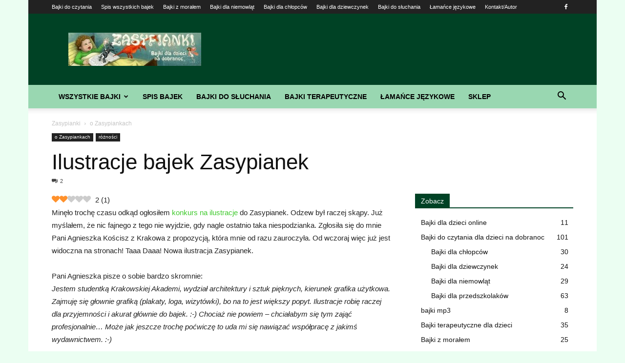

--- FILE ---
content_type: text/html; charset=UTF-8
request_url: https://bajki-zasypianki.pl/bajki/ilustracje-bajek/
body_size: 25365
content:
<!doctype html >
<!--[if IE 8]>    <html class="ie8" lang="en"> <![endif]-->
<!--[if IE 9]>    <html class="ie9" lang="en"> <![endif]-->
<!--[if gt IE 8]><!--> <html lang="pl-PL" prefix="og: https://ogp.me/ns#"> <!--<![endif]-->
<head>
<title>Ilustracje bajek Zasypianek | Bajki Zasypianki</title>
    
    <meta charset="UTF-8" />
    <meta name="viewport" content="width=device-width, initial-scale=1.0">
    <link rel="pingback" href="https://bajki-zasypianki.pl/xmlrpc.php" />
    <link rel="preload" href="https://bajki-zasypianki.pl/wp-content/plugins/rate-my-post/public/css/fonts/ratemypost.ttf" type="font/ttf" as="font" crossorigin="anonymous"><link rel="icon" type="image/png" href="https://bajki-zasypianki.pl/img/fav-icon.png">
<!-- Optymalizacja wyszukiwarek według Rank Math PRO - https://rankmath.com/ -->
<meta name="description" content="Minęło trochę czasu odkąd ogłosiłem konkurs na ilustracje do Zasypianek. Odzew był raczej skąpy. Już myślałem, że nic fajnego z tego nie wyjdzie, gdy nagle"/>
<meta name="robots" content="follow, index, max-snippet:-1, max-video-preview:-1, max-image-preview:large"/>
<link rel="canonical" href="https://bajki-zasypianki.pl/bajki/ilustracje-bajek/" />
<meta property="og:locale" content="pl_PL" />
<meta property="og:type" content="article" />
<meta property="og:title" content="Ilustracje bajek Zasypianek | Bajki Zasypianki" />
<meta property="og:description" content="Minęło trochę czasu odkąd ogłosiłem konkurs na ilustracje do Zasypianek. Odzew był raczej skąpy. Już myślałem, że nic fajnego z tego nie wyjdzie, gdy nagle" />
<meta property="og:url" content="https://bajki-zasypianki.pl/bajki/ilustracje-bajek/" />
<meta property="og:site_name" content="Bajki Zasypianki - bajki na dobranoc do czytania" />
<meta property="article:publisher" content="https://www.facebook.com/bajkizasypianki" />
<meta property="article:tag" content="ilustracje" />
<meta property="article:tag" content="ilustracje bajek" />
<meta property="article:tag" content="książka dla dzieci" />
<meta property="article:section" content="o Zasypiankach" />
<meta property="og:updated_time" content="2012-07-09T09:46:31+02:00" />
<meta property="article:published_time" content="2009-08-04T15:13:04+02:00" />
<meta property="article:modified_time" content="2012-07-09T09:46:31+02:00" />
<meta name="twitter:card" content="summary_large_image" />
<meta name="twitter:title" content="Ilustracje bajek Zasypianek | Bajki Zasypianki" />
<meta name="twitter:description" content="Minęło trochę czasu odkąd ogłosiłem konkurs na ilustracje do Zasypianek. Odzew był raczej skąpy. Już myślałem, że nic fajnego z tego nie wyjdzie, gdy nagle" />
<meta name="twitter:label1" content="Napisane przez" />
<meta name="twitter:data1" content="pawel" />
<meta name="twitter:label2" content="Czas czytania" />
<meta name="twitter:data2" content="Mniej niż minuta" />
<script type="application/ld+json" class="rank-math-schema-pro">{"@context":"https://schema.org","@graph":[{"@type":"Organization","@id":"https://bajki-zasypianki.pl/#organization","name":"Bajki Zasypianki","sameAs":["https://www.facebook.com/bajkizasypianki"],"logo":{"@type":"ImageObject","@id":"https://bajki-zasypianki.pl/#logo","url":"https://bajki-zasypianki.pl/img/bajka-o-jesieni-jezyk.jpeg","contentUrl":"https://bajki-zasypianki.pl/img/bajka-o-jesieni-jezyk.jpeg","caption":"Bajki Zasypianki - bajki na dobranoc do czytania","inLanguage":"pl-PL","width":"436","height":"301"}},{"@type":"WebSite","@id":"https://bajki-zasypianki.pl/#website","url":"https://bajki-zasypianki.pl","name":"Bajki Zasypianki - bajki na dobranoc do czytania","publisher":{"@id":"https://bajki-zasypianki.pl/#organization"},"inLanguage":"pl-PL"},{"@type":"ImageObject","@id":"https://bajki-zasypianki.pl/img/bajki-dla-dzieci-zasypianki2.jpg","url":"https://bajki-zasypianki.pl/img/bajki-dla-dzieci-zasypianki2.jpg","width":"200","height":"75","inLanguage":"pl-PL"},{"@type":"WebPage","@id":"https://bajki-zasypianki.pl/bajki/ilustracje-bajek/#webpage","url":"https://bajki-zasypianki.pl/bajki/ilustracje-bajek/","name":"Ilustracje bajek Zasypianek | Bajki Zasypianki","datePublished":"2009-08-04T15:13:04+02:00","dateModified":"2012-07-09T09:46:31+02:00","isPartOf":{"@id":"https://bajki-zasypianki.pl/#website"},"primaryImageOfPage":{"@id":"https://bajki-zasypianki.pl/img/bajki-dla-dzieci-zasypianki2.jpg"},"inLanguage":"pl-PL"},{"@type":"Person","@id":"https://bajki-zasypianki.pl/bajki/ilustracje-bajek/#author","name":"pawel","image":{"@type":"ImageObject","@id":"https://secure.gravatar.com/avatar/?s=96&amp;d=mm&amp;r=g","url":"https://secure.gravatar.com/avatar/?s=96&amp;d=mm&amp;r=g","caption":"pawel","inLanguage":"pl-PL"},"worksFor":{"@id":"https://bajki-zasypianki.pl/#organization"}},{"@type":"Article","headline":"Ilustracje bajek Zasypianek | Bajki Zasypianki","datePublished":"2009-08-04T15:13:04+02:00","dateModified":"2012-07-09T09:46:31+02:00","author":{"@id":"https://bajki-zasypianki.pl/bajki/ilustracje-bajek/#author","name":"pawel"},"publisher":{"@id":"https://bajki-zasypianki.pl/#organization"},"description":"Min\u0119\u0142o troch\u0119 czasu odk\u0105d og\u0142osi\u0142em konkurs na ilustracje do Zasypianek. Odzew by\u0142 raczej sk\u0105py. Ju\u017c my\u015bla\u0142em, \u017ce nic fajnego z tego nie wyjdzie, gdy nagle","name":"Ilustracje bajek Zasypianek | Bajki Zasypianki","@id":"https://bajki-zasypianki.pl/bajki/ilustracje-bajek/#richSnippet","isPartOf":{"@id":"https://bajki-zasypianki.pl/bajki/ilustracje-bajek/#webpage"},"image":{"@id":"https://bajki-zasypianki.pl/img/bajki-dla-dzieci-zasypianki2.jpg"},"inLanguage":"pl-PL","mainEntityOfPage":{"@id":"https://bajki-zasypianki.pl/bajki/ilustracje-bajek/#webpage"}}]}</script>
<!-- /Wtyczka Rank Math WordPress SEO -->

<link rel="alternate" type="application/rss+xml" title="Bajki Zasypianki - bajki na dobranoc do czytania &raquo; Kanał z wpisami" href="https://bajki-zasypianki.pl/feed/" />
<link rel="alternate" type="application/rss+xml" title="Bajki Zasypianki - bajki na dobranoc do czytania &raquo; Kanał z komentarzami" href="https://bajki-zasypianki.pl/comments/feed/" />
<link rel="alternate" type="application/rss+xml" title="Bajki Zasypianki - bajki na dobranoc do czytania &raquo; Ilustracje bajek Zasypianek Kanał z komentarzami" href="https://bajki-zasypianki.pl/bajki/ilustracje-bajek/feed/" />
<link rel="alternate" title="oEmbed (JSON)" type="application/json+oembed" href="https://bajki-zasypianki.pl/wp-json/oembed/1.0/embed?url=https%3A%2F%2Fbajki-zasypianki.pl%2Fbajki%2Filustracje-bajek%2F" />
<link rel="alternate" title="oEmbed (XML)" type="text/xml+oembed" href="https://bajki-zasypianki.pl/wp-json/oembed/1.0/embed?url=https%3A%2F%2Fbajki-zasypianki.pl%2Fbajki%2Filustracje-bajek%2F&#038;format=xml" />
<style id='wp-img-auto-sizes-contain-inline-css' type='text/css'>
img:is([sizes=auto i],[sizes^="auto," i]){contain-intrinsic-size:3000px 1500px}
/*# sourceURL=wp-img-auto-sizes-contain-inline-css */
</style>
<style id='wp-emoji-styles-inline-css' type='text/css'>

	img.wp-smiley, img.emoji {
		display: inline !important;
		border: none !important;
		box-shadow: none !important;
		height: 1em !important;
		width: 1em !important;
		margin: 0 0.07em !important;
		vertical-align: -0.1em !important;
		background: none !important;
		padding: 0 !important;
	}
/*# sourceURL=wp-emoji-styles-inline-css */
</style>
<style id='wp-block-library-inline-css' type='text/css'>
:root{--wp-block-synced-color:#7a00df;--wp-block-synced-color--rgb:122,0,223;--wp-bound-block-color:var(--wp-block-synced-color);--wp-editor-canvas-background:#ddd;--wp-admin-theme-color:#007cba;--wp-admin-theme-color--rgb:0,124,186;--wp-admin-theme-color-darker-10:#006ba1;--wp-admin-theme-color-darker-10--rgb:0,107,160.5;--wp-admin-theme-color-darker-20:#005a87;--wp-admin-theme-color-darker-20--rgb:0,90,135;--wp-admin-border-width-focus:2px}@media (min-resolution:192dpi){:root{--wp-admin-border-width-focus:1.5px}}.wp-element-button{cursor:pointer}:root .has-very-light-gray-background-color{background-color:#eee}:root .has-very-dark-gray-background-color{background-color:#313131}:root .has-very-light-gray-color{color:#eee}:root .has-very-dark-gray-color{color:#313131}:root .has-vivid-green-cyan-to-vivid-cyan-blue-gradient-background{background:linear-gradient(135deg,#00d084,#0693e3)}:root .has-purple-crush-gradient-background{background:linear-gradient(135deg,#34e2e4,#4721fb 50%,#ab1dfe)}:root .has-hazy-dawn-gradient-background{background:linear-gradient(135deg,#faaca8,#dad0ec)}:root .has-subdued-olive-gradient-background{background:linear-gradient(135deg,#fafae1,#67a671)}:root .has-atomic-cream-gradient-background{background:linear-gradient(135deg,#fdd79a,#004a59)}:root .has-nightshade-gradient-background{background:linear-gradient(135deg,#330968,#31cdcf)}:root .has-midnight-gradient-background{background:linear-gradient(135deg,#020381,#2874fc)}:root{--wp--preset--font-size--normal:16px;--wp--preset--font-size--huge:42px}.has-regular-font-size{font-size:1em}.has-larger-font-size{font-size:2.625em}.has-normal-font-size{font-size:var(--wp--preset--font-size--normal)}.has-huge-font-size{font-size:var(--wp--preset--font-size--huge)}.has-text-align-center{text-align:center}.has-text-align-left{text-align:left}.has-text-align-right{text-align:right}.has-fit-text{white-space:nowrap!important}#end-resizable-editor-section{display:none}.aligncenter{clear:both}.items-justified-left{justify-content:flex-start}.items-justified-center{justify-content:center}.items-justified-right{justify-content:flex-end}.items-justified-space-between{justify-content:space-between}.screen-reader-text{border:0;clip-path:inset(50%);height:1px;margin:-1px;overflow:hidden;padding:0;position:absolute;width:1px;word-wrap:normal!important}.screen-reader-text:focus{background-color:#ddd;clip-path:none;color:#444;display:block;font-size:1em;height:auto;left:5px;line-height:normal;padding:15px 23px 14px;text-decoration:none;top:5px;width:auto;z-index:100000}html :where(.has-border-color){border-style:solid}html :where([style*=border-top-color]){border-top-style:solid}html :where([style*=border-right-color]){border-right-style:solid}html :where([style*=border-bottom-color]){border-bottom-style:solid}html :where([style*=border-left-color]){border-left-style:solid}html :where([style*=border-width]){border-style:solid}html :where([style*=border-top-width]){border-top-style:solid}html :where([style*=border-right-width]){border-right-style:solid}html :where([style*=border-bottom-width]){border-bottom-style:solid}html :where([style*=border-left-width]){border-left-style:solid}html :where(img[class*=wp-image-]){height:auto;max-width:100%}:where(figure){margin:0 0 1em}html :where(.is-position-sticky){--wp-admin--admin-bar--position-offset:var(--wp-admin--admin-bar--height,0px)}@media screen and (max-width:600px){html :where(.is-position-sticky){--wp-admin--admin-bar--position-offset:0px}}

/*# sourceURL=wp-block-library-inline-css */
</style><style id='global-styles-inline-css' type='text/css'>
:root{--wp--preset--aspect-ratio--square: 1;--wp--preset--aspect-ratio--4-3: 4/3;--wp--preset--aspect-ratio--3-4: 3/4;--wp--preset--aspect-ratio--3-2: 3/2;--wp--preset--aspect-ratio--2-3: 2/3;--wp--preset--aspect-ratio--16-9: 16/9;--wp--preset--aspect-ratio--9-16: 9/16;--wp--preset--color--black: #000000;--wp--preset--color--cyan-bluish-gray: #abb8c3;--wp--preset--color--white: #ffffff;--wp--preset--color--pale-pink: #f78da7;--wp--preset--color--vivid-red: #cf2e2e;--wp--preset--color--luminous-vivid-orange: #ff6900;--wp--preset--color--luminous-vivid-amber: #fcb900;--wp--preset--color--light-green-cyan: #7bdcb5;--wp--preset--color--vivid-green-cyan: #00d084;--wp--preset--color--pale-cyan-blue: #8ed1fc;--wp--preset--color--vivid-cyan-blue: #0693e3;--wp--preset--color--vivid-purple: #9b51e0;--wp--preset--gradient--vivid-cyan-blue-to-vivid-purple: linear-gradient(135deg,rgb(6,147,227) 0%,rgb(155,81,224) 100%);--wp--preset--gradient--light-green-cyan-to-vivid-green-cyan: linear-gradient(135deg,rgb(122,220,180) 0%,rgb(0,208,130) 100%);--wp--preset--gradient--luminous-vivid-amber-to-luminous-vivid-orange: linear-gradient(135deg,rgb(252,185,0) 0%,rgb(255,105,0) 100%);--wp--preset--gradient--luminous-vivid-orange-to-vivid-red: linear-gradient(135deg,rgb(255,105,0) 0%,rgb(207,46,46) 100%);--wp--preset--gradient--very-light-gray-to-cyan-bluish-gray: linear-gradient(135deg,rgb(238,238,238) 0%,rgb(169,184,195) 100%);--wp--preset--gradient--cool-to-warm-spectrum: linear-gradient(135deg,rgb(74,234,220) 0%,rgb(151,120,209) 20%,rgb(207,42,186) 40%,rgb(238,44,130) 60%,rgb(251,105,98) 80%,rgb(254,248,76) 100%);--wp--preset--gradient--blush-light-purple: linear-gradient(135deg,rgb(255,206,236) 0%,rgb(152,150,240) 100%);--wp--preset--gradient--blush-bordeaux: linear-gradient(135deg,rgb(254,205,165) 0%,rgb(254,45,45) 50%,rgb(107,0,62) 100%);--wp--preset--gradient--luminous-dusk: linear-gradient(135deg,rgb(255,203,112) 0%,rgb(199,81,192) 50%,rgb(65,88,208) 100%);--wp--preset--gradient--pale-ocean: linear-gradient(135deg,rgb(255,245,203) 0%,rgb(182,227,212) 50%,rgb(51,167,181) 100%);--wp--preset--gradient--electric-grass: linear-gradient(135deg,rgb(202,248,128) 0%,rgb(113,206,126) 100%);--wp--preset--gradient--midnight: linear-gradient(135deg,rgb(2,3,129) 0%,rgb(40,116,252) 100%);--wp--preset--font-size--small: 11px;--wp--preset--font-size--medium: 20px;--wp--preset--font-size--large: 32px;--wp--preset--font-size--x-large: 42px;--wp--preset--font-size--regular: 15px;--wp--preset--font-size--larger: 50px;--wp--preset--spacing--20: 0.44rem;--wp--preset--spacing--30: 0.67rem;--wp--preset--spacing--40: 1rem;--wp--preset--spacing--50: 1.5rem;--wp--preset--spacing--60: 2.25rem;--wp--preset--spacing--70: 3.38rem;--wp--preset--spacing--80: 5.06rem;--wp--preset--shadow--natural: 6px 6px 9px rgba(0, 0, 0, 0.2);--wp--preset--shadow--deep: 12px 12px 50px rgba(0, 0, 0, 0.4);--wp--preset--shadow--sharp: 6px 6px 0px rgba(0, 0, 0, 0.2);--wp--preset--shadow--outlined: 6px 6px 0px -3px rgb(255, 255, 255), 6px 6px rgb(0, 0, 0);--wp--preset--shadow--crisp: 6px 6px 0px rgb(0, 0, 0);}:where(.is-layout-flex){gap: 0.5em;}:where(.is-layout-grid){gap: 0.5em;}body .is-layout-flex{display: flex;}.is-layout-flex{flex-wrap: wrap;align-items: center;}.is-layout-flex > :is(*, div){margin: 0;}body .is-layout-grid{display: grid;}.is-layout-grid > :is(*, div){margin: 0;}:where(.wp-block-columns.is-layout-flex){gap: 2em;}:where(.wp-block-columns.is-layout-grid){gap: 2em;}:where(.wp-block-post-template.is-layout-flex){gap: 1.25em;}:where(.wp-block-post-template.is-layout-grid){gap: 1.25em;}.has-black-color{color: var(--wp--preset--color--black) !important;}.has-cyan-bluish-gray-color{color: var(--wp--preset--color--cyan-bluish-gray) !important;}.has-white-color{color: var(--wp--preset--color--white) !important;}.has-pale-pink-color{color: var(--wp--preset--color--pale-pink) !important;}.has-vivid-red-color{color: var(--wp--preset--color--vivid-red) !important;}.has-luminous-vivid-orange-color{color: var(--wp--preset--color--luminous-vivid-orange) !important;}.has-luminous-vivid-amber-color{color: var(--wp--preset--color--luminous-vivid-amber) !important;}.has-light-green-cyan-color{color: var(--wp--preset--color--light-green-cyan) !important;}.has-vivid-green-cyan-color{color: var(--wp--preset--color--vivid-green-cyan) !important;}.has-pale-cyan-blue-color{color: var(--wp--preset--color--pale-cyan-blue) !important;}.has-vivid-cyan-blue-color{color: var(--wp--preset--color--vivid-cyan-blue) !important;}.has-vivid-purple-color{color: var(--wp--preset--color--vivid-purple) !important;}.has-black-background-color{background-color: var(--wp--preset--color--black) !important;}.has-cyan-bluish-gray-background-color{background-color: var(--wp--preset--color--cyan-bluish-gray) !important;}.has-white-background-color{background-color: var(--wp--preset--color--white) !important;}.has-pale-pink-background-color{background-color: var(--wp--preset--color--pale-pink) !important;}.has-vivid-red-background-color{background-color: var(--wp--preset--color--vivid-red) !important;}.has-luminous-vivid-orange-background-color{background-color: var(--wp--preset--color--luminous-vivid-orange) !important;}.has-luminous-vivid-amber-background-color{background-color: var(--wp--preset--color--luminous-vivid-amber) !important;}.has-light-green-cyan-background-color{background-color: var(--wp--preset--color--light-green-cyan) !important;}.has-vivid-green-cyan-background-color{background-color: var(--wp--preset--color--vivid-green-cyan) !important;}.has-pale-cyan-blue-background-color{background-color: var(--wp--preset--color--pale-cyan-blue) !important;}.has-vivid-cyan-blue-background-color{background-color: var(--wp--preset--color--vivid-cyan-blue) !important;}.has-vivid-purple-background-color{background-color: var(--wp--preset--color--vivid-purple) !important;}.has-black-border-color{border-color: var(--wp--preset--color--black) !important;}.has-cyan-bluish-gray-border-color{border-color: var(--wp--preset--color--cyan-bluish-gray) !important;}.has-white-border-color{border-color: var(--wp--preset--color--white) !important;}.has-pale-pink-border-color{border-color: var(--wp--preset--color--pale-pink) !important;}.has-vivid-red-border-color{border-color: var(--wp--preset--color--vivid-red) !important;}.has-luminous-vivid-orange-border-color{border-color: var(--wp--preset--color--luminous-vivid-orange) !important;}.has-luminous-vivid-amber-border-color{border-color: var(--wp--preset--color--luminous-vivid-amber) !important;}.has-light-green-cyan-border-color{border-color: var(--wp--preset--color--light-green-cyan) !important;}.has-vivid-green-cyan-border-color{border-color: var(--wp--preset--color--vivid-green-cyan) !important;}.has-pale-cyan-blue-border-color{border-color: var(--wp--preset--color--pale-cyan-blue) !important;}.has-vivid-cyan-blue-border-color{border-color: var(--wp--preset--color--vivid-cyan-blue) !important;}.has-vivid-purple-border-color{border-color: var(--wp--preset--color--vivid-purple) !important;}.has-vivid-cyan-blue-to-vivid-purple-gradient-background{background: var(--wp--preset--gradient--vivid-cyan-blue-to-vivid-purple) !important;}.has-light-green-cyan-to-vivid-green-cyan-gradient-background{background: var(--wp--preset--gradient--light-green-cyan-to-vivid-green-cyan) !important;}.has-luminous-vivid-amber-to-luminous-vivid-orange-gradient-background{background: var(--wp--preset--gradient--luminous-vivid-amber-to-luminous-vivid-orange) !important;}.has-luminous-vivid-orange-to-vivid-red-gradient-background{background: var(--wp--preset--gradient--luminous-vivid-orange-to-vivid-red) !important;}.has-very-light-gray-to-cyan-bluish-gray-gradient-background{background: var(--wp--preset--gradient--very-light-gray-to-cyan-bluish-gray) !important;}.has-cool-to-warm-spectrum-gradient-background{background: var(--wp--preset--gradient--cool-to-warm-spectrum) !important;}.has-blush-light-purple-gradient-background{background: var(--wp--preset--gradient--blush-light-purple) !important;}.has-blush-bordeaux-gradient-background{background: var(--wp--preset--gradient--blush-bordeaux) !important;}.has-luminous-dusk-gradient-background{background: var(--wp--preset--gradient--luminous-dusk) !important;}.has-pale-ocean-gradient-background{background: var(--wp--preset--gradient--pale-ocean) !important;}.has-electric-grass-gradient-background{background: var(--wp--preset--gradient--electric-grass) !important;}.has-midnight-gradient-background{background: var(--wp--preset--gradient--midnight) !important;}.has-small-font-size{font-size: var(--wp--preset--font-size--small) !important;}.has-medium-font-size{font-size: var(--wp--preset--font-size--medium) !important;}.has-large-font-size{font-size: var(--wp--preset--font-size--large) !important;}.has-x-large-font-size{font-size: var(--wp--preset--font-size--x-large) !important;}
/*# sourceURL=global-styles-inline-css */
</style>

<style id='classic-theme-styles-inline-css' type='text/css'>
/*! This file is auto-generated */
.wp-block-button__link{color:#fff;background-color:#32373c;border-radius:9999px;box-shadow:none;text-decoration:none;padding:calc(.667em + 2px) calc(1.333em + 2px);font-size:1.125em}.wp-block-file__button{background:#32373c;color:#fff;text-decoration:none}
/*# sourceURL=/wp-includes/css/classic-themes.min.css */
</style>
<link rel='stylesheet' id='rate-my-post-css' href='https://bajki-zasypianki.pl/wp-content/plugins/rate-my-post/public/css/rate-my-post.min.css?ver=4.4.4' type='text/css' media='all' />
<link rel='stylesheet' id='td-plugin-multi-purpose-css' href='https://bajki-zasypianki.pl/wp-content/plugins/td-composer/td-multi-purpose/style.css?ver=7cd248d7ca13c255207c3f8b916c3f00' type='text/css' media='all' />
<link rel='stylesheet' id='td-theme-css' href='https://bajki-zasypianki.pl/wp-content/themes/Newspaper/style.css?ver=12.7.3' type='text/css' media='all' />
<style id='td-theme-inline-css' type='text/css'>@media (max-width:767px){.td-header-desktop-wrap{display:none}}@media (min-width:767px){.td-header-mobile-wrap{display:none}}</style>
<link rel='stylesheet' id='td-legacy-framework-front-style-css' href='https://bajki-zasypianki.pl/wp-content/plugins/td-composer/legacy/Newspaper/assets/css/td_legacy_main.css?ver=7cd248d7ca13c255207c3f8b916c3f00' type='text/css' media='all' />
<link rel='stylesheet' id='td-standard-pack-framework-front-style-css' href='https://bajki-zasypianki.pl/wp-content/plugins/td-standard-pack/Newspaper/assets/css/td_standard_pack_main.css?ver=c12e6da63ed2f212e87e44e5e9b9a302' type='text/css' media='all' />
<link rel='stylesheet' id='td-theme-demo-style-css' href='https://bajki-zasypianki.pl/wp-content/plugins/td-composer/legacy/Newspaper/includes/demos/fashion/demo_style.css?ver=12.7.3' type='text/css' media='all' />
<link rel='stylesheet' id='tdb_style_cloud_templates_front-css' href='https://bajki-zasypianki.pl/wp-content/plugins/td-cloud-library/assets/css/tdb_main.css?ver=6127d3b6131f900b2e62bb855b13dc3b' type='text/css' media='all' />
<script type="text/javascript" src="https://bajki-zasypianki.pl/wp-includes/js/jquery/jquery.min.js?ver=3.7.1" id="jquery-core-js"></script>
<script type="text/javascript" src="https://bajki-zasypianki.pl/wp-includes/js/jquery/jquery-migrate.min.js?ver=3.4.1" id="jquery-migrate-js"></script>
<link rel="https://api.w.org/" href="https://bajki-zasypianki.pl/wp-json/" /><link rel="alternate" title="JSON" type="application/json" href="https://bajki-zasypianki.pl/wp-json/wp/v2/posts/833" /><link rel="EditURI" type="application/rsd+xml" title="RSD" href="https://bajki-zasypianki.pl/xmlrpc.php?rsd" />
<meta name="generator" content="WordPress 6.9" />
<link rel='shortlink' href='https://bajki-zasypianki.pl/?p=833' />
<link rel="apple-touch-icon" sizes="180x180" href="/img/fbrfg/apple-touch-icon.png">
<link rel="icon" type="image/png" sizes="32x32" href="/img/fbrfg/favicon-32x32.png">
<link rel="icon" type="image/png" sizes="16x16" href="/img/fbrfg/favicon-16x16.png">
<link rel="manifest" href="/img/fbrfg/site.webmanifest">
<link rel="mask-icon" href="/img/fbrfg/safari-pinned-tab.svg" color="#5bbad5">
<link rel="shortcut icon" href="/img/fbrfg/favicon.ico">
<meta name="msapplication-TileColor" content="#da532c">
<meta name="msapplication-config" content="/img/fbrfg/browserconfig.xml">
<meta name="theme-color" content="#ffffff">    <script>
        window.tdb_global_vars = {"wpRestUrl":"https:\/\/bajki-zasypianki.pl\/wp-json\/","permalinkStructure":"\/bajki\/%postname%\/"};
        window.tdb_p_autoload_vars = {"isAjax":false,"isAdminBarShowing":false,"autoloadStatus":"off","origPostEditUrl":null};
    </script>
    
    <style id="tdb-global-colors">:root{--accent-color:#fff}</style>

    
	<link rel="amphtml" href="https://bajki-zasypianki.pl/bajki/ilustracje-bajek/?amp"><script type="text/javascript" id="google_gtagjs" src="https://www.googletagmanager.com/gtag/js?id=G-43GVJTZ2LQ" async="async"></script>
<script type="text/javascript" id="google_gtagjs-inline">
/* <![CDATA[ */
window.dataLayer = window.dataLayer || [];function gtag(){dataLayer.push(arguments);}gtag('set', 'linker', {"domains":["bajki-zasypianki.pl"]} );gtag('js', new Date());gtag('config', 'G-43GVJTZ2LQ', {} );
/* ]]> */
</script>

<!-- JS generated by theme -->

<script type="text/javascript" id="td-generated-header-js">
    
    

	    var tdBlocksArray = []; //here we store all the items for the current page

	    // td_block class - each ajax block uses a object of this class for requests
	    function tdBlock() {
		    this.id = '';
		    this.block_type = 1; //block type id (1-234 etc)
		    this.atts = '';
		    this.td_column_number = '';
		    this.td_current_page = 1; //
		    this.post_count = 0; //from wp
		    this.found_posts = 0; //from wp
		    this.max_num_pages = 0; //from wp
		    this.td_filter_value = ''; //current live filter value
		    this.is_ajax_running = false;
		    this.td_user_action = ''; // load more or infinite loader (used by the animation)
		    this.header_color = '';
		    this.ajax_pagination_infinite_stop = ''; //show load more at page x
	    }

        // td_js_generator - mini detector
        ( function () {
            var htmlTag = document.getElementsByTagName("html")[0];

	        if ( navigator.userAgent.indexOf("MSIE 10.0") > -1 ) {
                htmlTag.className += ' ie10';
            }

            if ( !!navigator.userAgent.match(/Trident.*rv\:11\./) ) {
                htmlTag.className += ' ie11';
            }

	        if ( navigator.userAgent.indexOf("Edge") > -1 ) {
                htmlTag.className += ' ieEdge';
            }

            if ( /(iPad|iPhone|iPod)/g.test(navigator.userAgent) ) {
                htmlTag.className += ' td-md-is-ios';
            }

            var user_agent = navigator.userAgent.toLowerCase();
            if ( user_agent.indexOf("android") > -1 ) {
                htmlTag.className += ' td-md-is-android';
            }

            if ( -1 !== navigator.userAgent.indexOf('Mac OS X')  ) {
                htmlTag.className += ' td-md-is-os-x';
            }

            if ( /chrom(e|ium)/.test(navigator.userAgent.toLowerCase()) ) {
               htmlTag.className += ' td-md-is-chrome';
            }

            if ( -1 !== navigator.userAgent.indexOf('Firefox') ) {
                htmlTag.className += ' td-md-is-firefox';
            }

            if ( -1 !== navigator.userAgent.indexOf('Safari') && -1 === navigator.userAgent.indexOf('Chrome') ) {
                htmlTag.className += ' td-md-is-safari';
            }

            if( -1 !== navigator.userAgent.indexOf('IEMobile') ){
                htmlTag.className += ' td-md-is-iemobile';
            }

        })();

        var tdLocalCache = {};

        ( function () {
            "use strict";

            tdLocalCache = {
                data: {},
                remove: function (resource_id) {
                    delete tdLocalCache.data[resource_id];
                },
                exist: function (resource_id) {
                    return tdLocalCache.data.hasOwnProperty(resource_id) && tdLocalCache.data[resource_id] !== null;
                },
                get: function (resource_id) {
                    return tdLocalCache.data[resource_id];
                },
                set: function (resource_id, cachedData) {
                    tdLocalCache.remove(resource_id);
                    tdLocalCache.data[resource_id] = cachedData;
                }
            };
        })();

    
    
var td_viewport_interval_list=[{"limitBottom":767,"sidebarWidth":228},{"limitBottom":1018,"sidebarWidth":300},{"limitBottom":1140,"sidebarWidth":324}];
var tdc_is_installed="yes";
var tdc_domain_active=false;
var td_ajax_url="https:\/\/bajki-zasypianki.pl\/wp-admin\/admin-ajax.php?td_theme_name=Newspaper&v=12.7.3";
var td_get_template_directory_uri="https:\/\/bajki-zasypianki.pl\/wp-content\/plugins\/td-composer\/legacy\/common";
var tds_snap_menu="";
var tds_logo_on_sticky="";
var tds_header_style="";
var td_please_wait="Prosz\u0119 czeka\u0107 ...";
var td_email_user_pass_incorrect="U\u017cytkownik lub has\u0142o niepoprawne!";
var td_email_user_incorrect="E-mail lub nazwa u\u017cytkownika jest niepoprawna!";
var td_email_incorrect="E-mail niepoprawny!";
var td_user_incorrect="Username incorrect!";
var td_email_user_empty="Email or username empty!";
var td_pass_empty="Pass empty!";
var td_pass_pattern_incorrect="Invalid Pass Pattern!";
var td_retype_pass_incorrect="Retyped Pass incorrect!";
var tds_more_articles_on_post_enable="";
var tds_more_articles_on_post_time_to_wait="";
var tds_more_articles_on_post_pages_distance_from_top=2000;
var tds_captcha="";
var tds_theme_color_site_wide="#3ec92c";
var tds_smart_sidebar="enabled";
var tdThemeName="Newspaper";
var tdThemeNameWl="Newspaper";
var td_magnific_popup_translation_tPrev="Poprzedni (Strza\u0142ka w lewo)";
var td_magnific_popup_translation_tNext="Nast\u0119pny (Strza\u0142ka w prawo)";
var td_magnific_popup_translation_tCounter="%curr% z %total%";
var td_magnific_popup_translation_ajax_tError="Zawarto\u015b\u0107 z %url% nie mo\u017ce by\u0107 za\u0142adowana.";
var td_magnific_popup_translation_image_tError="Obraz #%curr% nie mo\u017ce by\u0107 za\u0142adowany.";
var tdBlockNonce="c7fd922190";
var tdMobileMenu="enabled";
var tdMobileSearch="enabled";
var tdDateNamesI18n={"month_names":["stycze\u0144","luty","marzec","kwiecie\u0144","maj","czerwiec","lipiec","sierpie\u0144","wrzesie\u0144","pa\u017adziernik","listopad","grudzie\u0144"],"month_names_short":["sty","lut","mar","kwi","maj","cze","lip","sie","wrz","pa\u017a","lis","gru"],"day_names":["niedziela","poniedzia\u0142ek","wtorek","\u015broda","czwartek","pi\u0105tek","sobota"],"day_names_short":["niedz.","pon.","wt.","\u015br.","czw.","pt.","sob."]};
var tdb_modal_confirm="Ratowa\u0107";
var tdb_modal_cancel="Anulowa\u0107";
var tdb_modal_confirm_alt="Tak";
var tdb_modal_cancel_alt="NIE";
var td_deploy_mode="deploy";
var td_ad_background_click_link="";
var td_ad_background_click_target="";
</script>


<!-- Header style compiled by theme -->

<style>:root{--td_excl_label:'EKSKLUZYWNY';--td_theme_color:#3ec92c;--td_slider_text:rgba(62,201,44,0.7);--td_header_color:#004225;--td_text_header_color:#ffffff}.td-header-style-12 .td-header-menu-wrap-full,.td-header-style-12 .td-affix,.td-grid-style-1.td-hover-1 .td-big-grid-post:hover .td-post-category,.td-grid-style-5.td-hover-1 .td-big-grid-post:hover .td-post-category,.td_category_template_3 .td-current-sub-category,.td_category_template_8 .td-category-header .td-category a.td-current-sub-category,.td_category_template_4 .td-category-siblings .td-category a:hover,.td_block_big_grid_9.td-grid-style-1 .td-post-category,.td_block_big_grid_9.td-grid-style-5 .td-post-category,.td-grid-style-6.td-hover-1 .td-module-thumb:after,.tdm-menu-active-style5 .td-header-menu-wrap .sf-menu>.current-menu-item>a,.tdm-menu-active-style5 .td-header-menu-wrap .sf-menu>.current-menu-ancestor>a,.tdm-menu-active-style5 .td-header-menu-wrap .sf-menu>.current-category-ancestor>a,.tdm-menu-active-style5 .td-header-menu-wrap .sf-menu>li>a:hover,.tdm-menu-active-style5 .td-header-menu-wrap .sf-menu>.sfHover>a{background-color:#3ec92c}.td_mega_menu_sub_cats .cur-sub-cat,.td-mega-span h3 a:hover,.td_mod_mega_menu:hover .entry-title a,.header-search-wrap .result-msg a:hover,.td-header-top-menu .td-drop-down-search .td_module_wrap:hover .entry-title a,.td-header-top-menu .td-icon-search:hover,.td-header-wrap .result-msg a:hover,.top-header-menu li a:hover,.top-header-menu .current-menu-item>a,.top-header-menu .current-menu-ancestor>a,.top-header-menu .current-category-ancestor>a,.td-social-icon-wrap>a:hover,.td-header-sp-top-widget .td-social-icon-wrap a:hover,.td_mod_related_posts:hover h3>a,.td-post-template-11 .td-related-title .td-related-left:hover,.td-post-template-11 .td-related-title .td-related-right:hover,.td-post-template-11 .td-related-title .td-cur-simple-item,.td-post-template-11 .td_block_related_posts .td-next-prev-wrap a:hover,.td-category-header .td-pulldown-category-filter-link:hover,.td-category-siblings .td-subcat-dropdown a:hover,.td-category-siblings .td-subcat-dropdown a.td-current-sub-category,.footer-text-wrap .footer-email-wrap a,.footer-social-wrap a:hover,.td_module_17 .td-read-more a:hover,.td_module_18 .td-read-more a:hover,.td_module_19 .td-post-author-name a:hover,.td-pulldown-syle-2 .td-subcat-dropdown:hover .td-subcat-more span,.td-pulldown-syle-2 .td-subcat-dropdown:hover .td-subcat-more i,.td-pulldown-syle-3 .td-subcat-dropdown:hover .td-subcat-more span,.td-pulldown-syle-3 .td-subcat-dropdown:hover .td-subcat-more i,.tdm-menu-active-style3 .tdm-header.td-header-wrap .sf-menu>.current-category-ancestor>a,.tdm-menu-active-style3 .tdm-header.td-header-wrap .sf-menu>.current-menu-ancestor>a,.tdm-menu-active-style3 .tdm-header.td-header-wrap .sf-menu>.current-menu-item>a,.tdm-menu-active-style3 .tdm-header.td-header-wrap .sf-menu>.sfHover>a,.tdm-menu-active-style3 .tdm-header.td-header-wrap .sf-menu>li>a:hover{color:#3ec92c}.td-mega-menu-page .wpb_content_element ul li a:hover,.td-theme-wrap .td-aj-search-results .td_module_wrap:hover .entry-title a,.td-theme-wrap .header-search-wrap .result-msg a:hover{color:#3ec92c!important}.td_category_template_8 .td-category-header .td-category a.td-current-sub-category,.td_category_template_4 .td-category-siblings .td-category a:hover,.tdm-menu-active-style4 .tdm-header .sf-menu>.current-menu-item>a,.tdm-menu-active-style4 .tdm-header .sf-menu>.current-menu-ancestor>a,.tdm-menu-active-style4 .tdm-header .sf-menu>.current-category-ancestor>a,.tdm-menu-active-style4 .tdm-header .sf-menu>li>a:hover,.tdm-menu-active-style4 .tdm-header .sf-menu>.sfHover>a{border-color:#3ec92c}.top-header-menu .current-menu-item>a,.top-header-menu .current-menu-ancestor>a,.top-header-menu .current-category-ancestor>a,.top-header-menu li a:hover,.td-header-sp-top-widget .td-icon-search:hover{color:#ffffff}.td-header-wrap .td-header-menu-wrap-full,.td-header-menu-wrap.td-affix,.td-header-style-3 .td-header-main-menu,.td-header-style-3 .td-affix .td-header-main-menu,.td-header-style-4 .td-header-main-menu,.td-header-style-4 .td-affix .td-header-main-menu,.td-header-style-8 .td-header-menu-wrap.td-affix,.td-header-style-8 .td-header-top-menu-full{background-color:#99d7b1}.td-boxed-layout .td-header-style-3 .td-header-menu-wrap,.td-boxed-layout .td-header-style-4 .td-header-menu-wrap,.td-header-style-3 .td_stretch_content .td-header-menu-wrap,.td-header-style-4 .td_stretch_content .td-header-menu-wrap{background-color:#99d7b1!important}@media (min-width:1019px){.td-header-style-1 .td-header-sp-recs,.td-header-style-1 .td-header-sp-logo{margin-bottom:28px}}@media (min-width:768px) and (max-width:1018px){.td-header-style-1 .td-header-sp-recs,.td-header-style-1 .td-header-sp-logo{margin-bottom:14px}}.td-header-style-7 .td-header-top-menu{border-bottom:none}.td-banner-wrap-full,.td-header-style-11 .td-logo-wrap-full{background-color:#004225}.td-header-style-11 .td-logo-wrap-full{border-bottom:0}@media (min-width:1019px){.td-header-style-2 .td-header-sp-recs,.td-header-style-5 .td-a-rec-id-header>div,.td-header-style-5 .td-g-rec-id-header>.adsbygoogle,.td-header-style-6 .td-a-rec-id-header>div,.td-header-style-6 .td-g-rec-id-header>.adsbygoogle,.td-header-style-7 .td-a-rec-id-header>div,.td-header-style-7 .td-g-rec-id-header>.adsbygoogle,.td-header-style-8 .td-a-rec-id-header>div,.td-header-style-8 .td-g-rec-id-header>.adsbygoogle,.td-header-style-12 .td-a-rec-id-header>div,.td-header-style-12 .td-g-rec-id-header>.adsbygoogle{margin-bottom:24px!important}}@media (min-width:768px) and (max-width:1018px){.td-header-style-2 .td-header-sp-recs,.td-header-style-5 .td-a-rec-id-header>div,.td-header-style-5 .td-g-rec-id-header>.adsbygoogle,.td-header-style-6 .td-a-rec-id-header>div,.td-header-style-6 .td-g-rec-id-header>.adsbygoogle,.td-header-style-7 .td-a-rec-id-header>div,.td-header-style-7 .td-g-rec-id-header>.adsbygoogle,.td-header-style-8 .td-a-rec-id-header>div,.td-header-style-8 .td-g-rec-id-header>.adsbygoogle,.td-header-style-12 .td-a-rec-id-header>div,.td-header-style-12 .td-g-rec-id-header>.adsbygoogle{margin-bottom:14px!important}}.td-header-wrap .td-logo-text-container .td-tagline-text{color:#424242}.td-footer-wrapper,.td-footer-wrapper .td_block_template_7 .td-block-title>*,.td-footer-wrapper .td_block_template_17 .td-block-title,.td-footer-wrapper .td-block-title-wrap .td-wrapper-pulldown-filter{background-color:#004225}.td-sub-footer-container{background-color:#004225}body{background-color:#ebfef2}:root{--td_excl_label:'EKSKLUZYWNY';--td_theme_color:#3ec92c;--td_slider_text:rgba(62,201,44,0.7);--td_header_color:#004225;--td_text_header_color:#ffffff}.td-header-style-12 .td-header-menu-wrap-full,.td-header-style-12 .td-affix,.td-grid-style-1.td-hover-1 .td-big-grid-post:hover .td-post-category,.td-grid-style-5.td-hover-1 .td-big-grid-post:hover .td-post-category,.td_category_template_3 .td-current-sub-category,.td_category_template_8 .td-category-header .td-category a.td-current-sub-category,.td_category_template_4 .td-category-siblings .td-category a:hover,.td_block_big_grid_9.td-grid-style-1 .td-post-category,.td_block_big_grid_9.td-grid-style-5 .td-post-category,.td-grid-style-6.td-hover-1 .td-module-thumb:after,.tdm-menu-active-style5 .td-header-menu-wrap .sf-menu>.current-menu-item>a,.tdm-menu-active-style5 .td-header-menu-wrap .sf-menu>.current-menu-ancestor>a,.tdm-menu-active-style5 .td-header-menu-wrap .sf-menu>.current-category-ancestor>a,.tdm-menu-active-style5 .td-header-menu-wrap .sf-menu>li>a:hover,.tdm-menu-active-style5 .td-header-menu-wrap .sf-menu>.sfHover>a{background-color:#3ec92c}.td_mega_menu_sub_cats .cur-sub-cat,.td-mega-span h3 a:hover,.td_mod_mega_menu:hover .entry-title a,.header-search-wrap .result-msg a:hover,.td-header-top-menu .td-drop-down-search .td_module_wrap:hover .entry-title a,.td-header-top-menu .td-icon-search:hover,.td-header-wrap .result-msg a:hover,.top-header-menu li a:hover,.top-header-menu .current-menu-item>a,.top-header-menu .current-menu-ancestor>a,.top-header-menu .current-category-ancestor>a,.td-social-icon-wrap>a:hover,.td-header-sp-top-widget .td-social-icon-wrap a:hover,.td_mod_related_posts:hover h3>a,.td-post-template-11 .td-related-title .td-related-left:hover,.td-post-template-11 .td-related-title .td-related-right:hover,.td-post-template-11 .td-related-title .td-cur-simple-item,.td-post-template-11 .td_block_related_posts .td-next-prev-wrap a:hover,.td-category-header .td-pulldown-category-filter-link:hover,.td-category-siblings .td-subcat-dropdown a:hover,.td-category-siblings .td-subcat-dropdown a.td-current-sub-category,.footer-text-wrap .footer-email-wrap a,.footer-social-wrap a:hover,.td_module_17 .td-read-more a:hover,.td_module_18 .td-read-more a:hover,.td_module_19 .td-post-author-name a:hover,.td-pulldown-syle-2 .td-subcat-dropdown:hover .td-subcat-more span,.td-pulldown-syle-2 .td-subcat-dropdown:hover .td-subcat-more i,.td-pulldown-syle-3 .td-subcat-dropdown:hover .td-subcat-more span,.td-pulldown-syle-3 .td-subcat-dropdown:hover .td-subcat-more i,.tdm-menu-active-style3 .tdm-header.td-header-wrap .sf-menu>.current-category-ancestor>a,.tdm-menu-active-style3 .tdm-header.td-header-wrap .sf-menu>.current-menu-ancestor>a,.tdm-menu-active-style3 .tdm-header.td-header-wrap .sf-menu>.current-menu-item>a,.tdm-menu-active-style3 .tdm-header.td-header-wrap .sf-menu>.sfHover>a,.tdm-menu-active-style3 .tdm-header.td-header-wrap .sf-menu>li>a:hover{color:#3ec92c}.td-mega-menu-page .wpb_content_element ul li a:hover,.td-theme-wrap .td-aj-search-results .td_module_wrap:hover .entry-title a,.td-theme-wrap .header-search-wrap .result-msg a:hover{color:#3ec92c!important}.td_category_template_8 .td-category-header .td-category a.td-current-sub-category,.td_category_template_4 .td-category-siblings .td-category a:hover,.tdm-menu-active-style4 .tdm-header .sf-menu>.current-menu-item>a,.tdm-menu-active-style4 .tdm-header .sf-menu>.current-menu-ancestor>a,.tdm-menu-active-style4 .tdm-header .sf-menu>.current-category-ancestor>a,.tdm-menu-active-style4 .tdm-header .sf-menu>li>a:hover,.tdm-menu-active-style4 .tdm-header .sf-menu>.sfHover>a{border-color:#3ec92c}.top-header-menu .current-menu-item>a,.top-header-menu .current-menu-ancestor>a,.top-header-menu .current-category-ancestor>a,.top-header-menu li a:hover,.td-header-sp-top-widget .td-icon-search:hover{color:#ffffff}.td-header-wrap .td-header-menu-wrap-full,.td-header-menu-wrap.td-affix,.td-header-style-3 .td-header-main-menu,.td-header-style-3 .td-affix .td-header-main-menu,.td-header-style-4 .td-header-main-menu,.td-header-style-4 .td-affix .td-header-main-menu,.td-header-style-8 .td-header-menu-wrap.td-affix,.td-header-style-8 .td-header-top-menu-full{background-color:#99d7b1}.td-boxed-layout .td-header-style-3 .td-header-menu-wrap,.td-boxed-layout .td-header-style-4 .td-header-menu-wrap,.td-header-style-3 .td_stretch_content .td-header-menu-wrap,.td-header-style-4 .td_stretch_content .td-header-menu-wrap{background-color:#99d7b1!important}@media (min-width:1019px){.td-header-style-1 .td-header-sp-recs,.td-header-style-1 .td-header-sp-logo{margin-bottom:28px}}@media (min-width:768px) and (max-width:1018px){.td-header-style-1 .td-header-sp-recs,.td-header-style-1 .td-header-sp-logo{margin-bottom:14px}}.td-header-style-7 .td-header-top-menu{border-bottom:none}.td-banner-wrap-full,.td-header-style-11 .td-logo-wrap-full{background-color:#004225}.td-header-style-11 .td-logo-wrap-full{border-bottom:0}@media (min-width:1019px){.td-header-style-2 .td-header-sp-recs,.td-header-style-5 .td-a-rec-id-header>div,.td-header-style-5 .td-g-rec-id-header>.adsbygoogle,.td-header-style-6 .td-a-rec-id-header>div,.td-header-style-6 .td-g-rec-id-header>.adsbygoogle,.td-header-style-7 .td-a-rec-id-header>div,.td-header-style-7 .td-g-rec-id-header>.adsbygoogle,.td-header-style-8 .td-a-rec-id-header>div,.td-header-style-8 .td-g-rec-id-header>.adsbygoogle,.td-header-style-12 .td-a-rec-id-header>div,.td-header-style-12 .td-g-rec-id-header>.adsbygoogle{margin-bottom:24px!important}}@media (min-width:768px) and (max-width:1018px){.td-header-style-2 .td-header-sp-recs,.td-header-style-5 .td-a-rec-id-header>div,.td-header-style-5 .td-g-rec-id-header>.adsbygoogle,.td-header-style-6 .td-a-rec-id-header>div,.td-header-style-6 .td-g-rec-id-header>.adsbygoogle,.td-header-style-7 .td-a-rec-id-header>div,.td-header-style-7 .td-g-rec-id-header>.adsbygoogle,.td-header-style-8 .td-a-rec-id-header>div,.td-header-style-8 .td-g-rec-id-header>.adsbygoogle,.td-header-style-12 .td-a-rec-id-header>div,.td-header-style-12 .td-g-rec-id-header>.adsbygoogle{margin-bottom:14px!important}}.td-header-wrap .td-logo-text-container .td-tagline-text{color:#424242}.td-footer-wrapper,.td-footer-wrapper .td_block_template_7 .td-block-title>*,.td-footer-wrapper .td_block_template_17 .td-block-title,.td-footer-wrapper .td-block-title-wrap .td-wrapper-pulldown-filter{background-color:#004225}.td-sub-footer-container{background-color:#004225}</style>

<script async src="https://pagead2.googlesyndication.com/pagead/js/adsbygoogle.js?client=ca-pub-7504429885506425"
     crossorigin="anonymous"></script>


<script type="application/ld+json">
    {
        "@context": "https://schema.org",
        "@type": "BreadcrumbList",
        "itemListElement": [
            {
                "@type": "ListItem",
                "position": 1,
                "item": {
                    "@type": "WebSite",
                    "@id": "https://bajki-zasypianki.pl/",
                    "name": "Zasypianki"
                }
            },
            {
                "@type": "ListItem",
                "position": 2,
                    "item": {
                    "@type": "WebPage",
                    "@id": "https://bajki-zasypianki.pl/category/o-zasypiankach/",
                    "name": "o Zasypiankach"
                }
            }    
        ]
    }
</script>
<link rel="icon" href="https://bajki-zasypianki.pl/img/cropped-cyprian-32x32.png" sizes="32x32" />
<link rel="icon" href="https://bajki-zasypianki.pl/img/cropped-cyprian-192x192.png" sizes="192x192" />
<link rel="apple-touch-icon" href="https://bajki-zasypianki.pl/img/cropped-cyprian-180x180.png" />
<meta name="msapplication-TileImage" content="https://bajki-zasypianki.pl/img/cropped-cyprian-270x270.png" />

<!-- Button style compiled by theme -->

<style>.tdm-btn-style1{background-color:#3ec92c}.tdm-btn-style2:before{border-color:#3ec92c}.tdm-btn-style2{color:#3ec92c}.tdm-btn-style3{-webkit-box-shadow:0 2px 16px #3ec92c;-moz-box-shadow:0 2px 16px #3ec92c;box-shadow:0 2px 16px #3ec92c}.tdm-btn-style3:hover{-webkit-box-shadow:0 4px 26px #3ec92c;-moz-box-shadow:0 4px 26px #3ec92c;box-shadow:0 4px 26px #3ec92c}</style>

	<style id="tdw-css-placeholder"></style></head>

<body class="wp-singular post-template-default single single-post postid-833 single-format-standard wp-custom-logo wp-theme-Newspaper td-standard-pack ilustracje-bajek global-block-template-1 single_template_2 td-boxed-layout" itemscope="itemscope" itemtype="https://schema.org/WebPage">

<div class="td-scroll-up" data-style="style1"><i class="td-icon-menu-up"></i></div>
    <div class="td-menu-background" style="visibility:hidden"></div>
<div id="td-mobile-nav" style="visibility:hidden">
    <div class="td-mobile-container">
        <!-- mobile menu top section -->
        <div class="td-menu-socials-wrap">
            <!-- socials -->
            <div class="td-menu-socials">
                
        <span class="td-social-icon-wrap">
            <a target="_blank" rel="nofollow" href="https://www.facebook.com/bajkizasypianki" title="Facebook">
                <i class="td-icon-font td-icon-facebook"></i>
                <span style="display: none">Facebook</span>
            </a>
        </span>            </div>
            <!-- close button -->
            <div class="td-mobile-close">
                <span><i class="td-icon-close-mobile"></i></span>
            </div>
        </div>

        <!-- login section -->
        
        <!-- menu section -->
        <div class="td-mobile-content">
            <div class="menu-main-menu-container"><ul id="menu-main-menu" class="td-mobile-main-menu"><li id="menu-item-3755" class="menu-item menu-item-type-post_type menu-item-object-page menu-item-first menu-item-has-children menu-item-3755"><a href="https://bajki-zasypianki.pl/czytanki-dla-dzieci/">Wszystkie bajki<i class="td-icon-menu-right td-element-after"></i></a>
<ul class="sub-menu">
	<li id="menu-item-0" class="menu-item-0"><a href="https://bajki-zasypianki.pl/bajki-dla-chlopcow">Bajki dla chłopców</a></li>
	<li class="menu-item-0"><a href="https://bajki-zasypianki.pl/bajki-dla-dziewczynek">Bajki dla dziewczynek</a></li>
	<li class="menu-item-0"><a href="https://bajki-zasypianki.pl/bajki-dla-niemowlat/">Bajki dla niemowląt</a></li>
	<li class="menu-item-0"><a href="https://bajki-zasypianki.pl/bajki-dla-przedszkolakow">Bajki dla przedszkolaków</a></li>
</ul>
</li>
<li id="menu-item-4850" class="menu-item menu-item-type-custom menu-item-object-custom menu-item-4850"><a href="https://bajki-zasypianki.pl/czytanki-dla-dzieci/">Spis bajek</a></li>
<li id="menu-item-4594" class="menu-item menu-item-type-post_type menu-item-object-page menu-item-4594"><a href="https://bajki-zasypianki.pl/bajki-do-sluchania/">Bajki do słuchania</a></li>
<li id="menu-item-5029" class="menu-item menu-item-type-taxonomy menu-item-object-category menu-item-5029"><a href="https://bajki-zasypianki.pl/bajki-terapeutyczne/">Bajki terapeutyczne</a></li>
<li id="menu-item-4780" class="menu-item menu-item-type-post_type menu-item-object-post menu-item-4780"><a href="https://bajki-zasypianki.pl/lamance-jezykowe/">Łamańce językowe</a></li>
<li id="menu-item-5653" class="menu-item menu-item-type-custom menu-item-object-custom menu-item-5653"><a href="https://bajki-zasypianki.pl/sklep/">Sklep</a></li>
</ul></div>        </div>
    </div>

    <!-- register/login section -->
    </div><div class="td-search-background" style="visibility:hidden"></div>
<div class="td-search-wrap-mob" style="visibility:hidden">
	<div class="td-drop-down-search">
		<form method="get" class="td-search-form" action="https://bajki-zasypianki.pl/">
			<!-- close button -->
			<div class="td-search-close">
				<span><i class="td-icon-close-mobile"></i></span>
			</div>
			<div role="search" class="td-search-input">
				<span>Wyszukiwanie</span>
				<input id="td-header-search-mob" type="text" value="" name="s" autocomplete="off" />
			</div>
		</form>
		<div id="td-aj-search-mob" class="td-ajax-search-flex"></div>
	</div>
</div>

    <div id="td-outer-wrap" class="td-theme-wrap">
    
        
            <div class="tdc-header-wrap ">

            <!--
Header style 1
-->


<div class="td-header-wrap td-header-style-1 ">
    
    <div class="td-header-top-menu-full td-container-wrap ">
        <div class="td-container td-header-row td-header-top-menu">
            
    <div class="top-bar-style-1">
        
<div class="td-header-sp-top-menu">


	<div class="menu-top-container"><ul id="menu-top-desktop-menu" class="top-header-menu"><li id="menu-item-4996" class="menu-item menu-item-type-taxonomy menu-item-object-category menu-item-first td-menu-item td-normal-menu menu-item-4996"><a href="https://bajki-zasypianki.pl/bajki-do-czytania/">Bajki do czytania</a></li>
<li id="menu-item-6597" class="menu-item menu-item-type-post_type menu-item-object-page td-menu-item td-normal-menu menu-item-6597"><a href="https://bajki-zasypianki.pl/czytanki-dla-dzieci/">Spis wszystkich bajek</a></li>
<li id="menu-item-5032" class="menu-item menu-item-type-taxonomy menu-item-object-category td-menu-item td-normal-menu menu-item-5032"><a href="https://bajki-zasypianki.pl/bajki-z-moralem/">Bajki z morałem</a></li>
<li id="menu-item-4997" class="menu-item menu-item-type-taxonomy menu-item-object-category td-menu-item td-normal-menu menu-item-4997"><a href="https://bajki-zasypianki.pl/bajki-dla-niemowlat/">Bajki dla niemowląt</a></li>
<li id="menu-item-6308" class="menu-item menu-item-type-taxonomy menu-item-object-category td-menu-item td-normal-menu menu-item-6308"><a href="https://bajki-zasypianki.pl/bajki-dla-chlopcow">Bajki dla chłopców</a></li>
<li id="menu-item-6309" class="menu-item menu-item-type-taxonomy menu-item-object-category td-menu-item td-normal-menu menu-item-6309"><a href="https://bajki-zasypianki.pl/bajki-dla-dziewczynek">Bajki dla dziewczynek</a></li>
<li id="menu-item-4998" class="menu-item menu-item-type-post_type menu-item-object-page td-menu-item td-normal-menu menu-item-4998"><a href="https://bajki-zasypianki.pl/bajki-do-sluchania/">Bajki do słuchania</a></li>
<li id="menu-item-5967" class="menu-item menu-item-type-custom menu-item-object-custom td-menu-item td-normal-menu menu-item-5967"><a href="https://bajki-zasypianki.pl/lamance-jezykowe/">Łamańce językowe</a></li>
<li id="menu-item-4999" class="menu-item menu-item-type-post_type menu-item-object-page td-menu-item td-normal-menu menu-item-4999"><a href="https://bajki-zasypianki.pl/autor-pawel-ksiezyk/">Kontakt/Autor</a></li>
</ul></div></div>
        <div class="td-header-sp-top-widget">
    
    
        
        <span class="td-social-icon-wrap">
            <a target="_blank" rel="nofollow" href="https://www.facebook.com/bajkizasypianki" title="Facebook">
                <i class="td-icon-font td-icon-facebook"></i>
                <span style="display: none">Facebook</span>
            </a>
        </span>    </div>

    </div>

<!-- LOGIN MODAL -->

                <div id="login-form" class="white-popup-block mfp-hide mfp-with-anim td-login-modal-wrap">
                    <div class="td-login-wrap">
                        <a href="#" aria-label="Back" class="td-back-button"><i class="td-icon-modal-back"></i></a>
                        <div id="td-login-div" class="td-login-form-div td-display-block">
                            <div class="td-login-panel-title">Zaloguj</div>
                            <div class="td-login-panel-descr">Witamy! Zaloguj się na swoje konto</div>
                            <div class="td_display_err"></div>
                            <form id="loginForm" action="#" method="post">
                                <div class="td-login-inputs"><input class="td-login-input" autocomplete="username" type="text" name="login_email" id="login_email" value="" required><label for="login_email">Twoja nazwa użytkownika</label></div>
                                <div class="td-login-inputs"><input class="td-login-input" autocomplete="current-password" type="password" name="login_pass" id="login_pass" value="" required><label for="login_pass">Twoje hasło</label></div>
                                <input type="button"  name="login_button" id="login_button" class="wpb_button btn td-login-button" value="Zaloguj Się">
                                
                            </form>

                            

                            <div class="td-login-info-text"><a href="#" id="forgot-pass-link">Zapomniałeś hasła? sprowadź pomoc</a></div>
                            
                            
                            
                            <div class="td-login-info-text"><a class="privacy-policy-link" href="https://bajki-zasypianki.pl/polityka-prywatnosci/">Polityka prywatności</a></div>
                        </div>

                        

                         <div id="td-forgot-pass-div" class="td-login-form-div td-display-none">
                            <div class="td-login-panel-title">Odzyskiwanie hasła</div>
                            <div class="td-login-panel-descr">Odzyskaj swoje hasło</div>
                            <div class="td_display_err"></div>
                            <form id="forgotpassForm" action="#" method="post">
                                <div class="td-login-inputs"><input class="td-login-input" type="text" name="forgot_email" id="forgot_email" value="" required><label for="forgot_email">Twój e-mail</label></div>
                                <input type="button" name="forgot_button" id="forgot_button" class="wpb_button btn td-login-button" value="Wyślij moje hasło">
                            </form>
                            <div class="td-login-info-text">Hasło zostanie wysłane e-mailem.</div>
                        </div>
                        
                        
                    </div>
                </div>
                        </div>
    </div>

    <div class="td-banner-wrap-full td-logo-wrap-full td-container-wrap ">
        <div class="td-container td-header-row td-header-header">
            <div class="td-header-sp-logo">
                            <a class="td-main-logo" href="https://bajki-zasypianki.pl/">
                <img src="https://bajki-zasypianki.pl/img/bajki-dla-dzieci-head-1.jpg" alt="Bajki na dobranoc do czytania Zasypianki" title="Bajki na dobranoc do czytania Zasypianki"  width="272" height="68"/>
                <span class="td-visual-hidden">Bajki Zasypianki &#8211; bajki na dobranoc do czytania</span>
            </a>
                    </div>
                    </div>
    </div>

    <div class="td-header-menu-wrap-full td-container-wrap ">
        
        <div class="td-header-menu-wrap td-header-gradient ">
            <div class="td-container td-header-row td-header-main-menu">
                <div id="td-header-menu" role="navigation">
        <div id="td-top-mobile-toggle"><a href="#" role="button" aria-label="Menu"><i class="td-icon-font td-icon-mobile"></i></a></div>
        <div class="td-main-menu-logo td-logo-in-header">
        		<a class="td-mobile-logo td-sticky-disable" aria-label="Logo" href="https://bajki-zasypianki.pl/">
			<img src="https://bajki-zasypianki.pl/img/bajki-dzieci-zasypianki1.jpg" alt="Bajki na dobranoc do czytania Zasypianki" title="Bajki na dobranoc do czytania Zasypianki"  width="200" height="75"/>
		</a>
			<a class="td-header-logo td-sticky-disable" aria-label="Logo" href="https://bajki-zasypianki.pl/">
			<img src="https://bajki-zasypianki.pl/img/bajki-dla-dzieci-head-1.jpg" alt="Bajki na dobranoc do czytania Zasypianki" title="Bajki na dobranoc do czytania Zasypianki"  width="200" height="75"/>
		</a>
	    </div>
    <div class="menu-main-menu-container"><ul id="menu-main-menu-1" class="sf-menu"><li class="menu-item menu-item-type-post_type menu-item-object-page menu-item-first td-menu-item td-mega-menu menu-item-3755"><a href="https://bajki-zasypianki.pl/czytanki-dla-dzieci/">Wszystkie bajki</a>
<ul class="sub-menu">
	<li class="menu-item-0"><div class="td-container-border"><div class="td-mega-grid"><div class="td_block_wrap td_block_mega_menu tdi_1 td_with_ajax_pagination td-pb-border-top td_block_template_1"  data-td-block-uid="tdi_1" ><script>var block_tdi_1 = new tdBlock();
block_tdi_1.id = "tdi_1";
block_tdi_1.atts = '{"limit":4,"td_column_number":3,"ajax_pagination":"next_prev","category_id":"9","show_child_cat":30,"td_ajax_filter_type":"td_category_ids_filter","td_ajax_preloading":"","block_type":"td_block_mega_menu","block_template_id":"","header_color":"","ajax_pagination_infinite_stop":"","offset":"","td_filter_default_txt":"","td_ajax_filter_ids":"","el_class":"","color_preset":"","ajax_pagination_next_prev_swipe":"","border_top":"","css":"","tdc_css":"","class":"tdi_1","tdc_css_class":"tdi_1","tdc_css_class_style":"tdi_1_rand_style"}';
block_tdi_1.td_column_number = "3";
block_tdi_1.block_type = "td_block_mega_menu";
block_tdi_1.post_count = "4";
block_tdi_1.found_posts = "101";
block_tdi_1.header_color = "";
block_tdi_1.ajax_pagination_infinite_stop = "";
block_tdi_1.max_num_pages = "26";
tdBlocksArray.push(block_tdi_1);
</script><div class="td_mega_menu_sub_cats"><div class="block-mega-child-cats"><a class="cur-sub-cat mega-menu-sub-cat-tdi_1" id="tdi_2" data-td_block_id="tdi_1" data-td_filter_value="" href="https://bajki-zasypianki.pl/bajki-do-czytania/">Wszystko</a><a class="mega-menu-sub-cat-tdi_1"  id="tdi_3" data-td_block_id="tdi_1" data-td_filter_value="175" href="https://bajki-zasypianki.pl/bajki-dla-chlopcow">Bajki dla chłopców</a><a class="mega-menu-sub-cat-tdi_1"  id="tdi_4" data-td_block_id="tdi_1" data-td_filter_value="173" href="https://bajki-zasypianki.pl/bajki-dla-dziewczynek">Bajki dla dziewczynek</a><a class="mega-menu-sub-cat-tdi_1"  id="tdi_5" data-td_block_id="tdi_1" data-td_filter_value="3" href="https://bajki-zasypianki.pl/bajki-dla-niemowlat/">Bajki dla niemowląt</a><a class="mega-menu-sub-cat-tdi_1"  id="tdi_6" data-td_block_id="tdi_1" data-td_filter_value="4" href="https://bajki-zasypianki.pl/bajki-dla-przedszkolakow">Bajki dla przedszkolaków</a></div></div><div id=tdi_1 class="td_block_inner"><div class="td-mega-row"><div class="td-mega-span">
        <div class="td_module_mega_menu td-animation-stack td_mod_mega_menu">
            <div class="td-module-image">
                <div class="td-module-thumb"><a href="https://bajki-zasypianki.pl/bajka-o-owcach/"  rel="bookmark" class="td-image-wrap " title="Pasterz i jego stado" ><img width="218" height="150" class="entry-thumb" src="https://bajki-zasypianki.pl/img/bajka-o-owcach-218x150.jpg"  srcset="https://bajki-zasypianki.pl/img/bajka-o-owcach-218x150.jpg 218w, https://bajki-zasypianki.pl/img/bajka-o-owcach-100x70.jpg 100w" sizes="(max-width: 218px) 100vw, 218px"  alt="bajka o owcach" title="Pasterz i jego stado" /></a></div>                            </div>

            <div class="item-details">
                <h3 class="entry-title td-module-title"><a href="https://bajki-zasypianki.pl/bajka-o-owcach/"  rel="bookmark" title="Pasterz i jego stado">Pasterz i jego stado</a></h3>            </div>
        </div>
        </div><div class="td-mega-span">
        <div class="td_module_mega_menu td-animation-stack td_mod_mega_menu">
            <div class="td-module-image">
                <div class="td-module-thumb"><a href="https://bajki-zasypianki.pl/bajki/odwazne-swiatelko/"  rel="bookmark" class="td-image-wrap " title="Odważne światełko" ><img width="218" height="150" class="entry-thumb" src="https://bajki-zasypianki.pl/img/swietliki-odwaga-218x150.jpg"  srcset="https://bajki-zasypianki.pl/img/swietliki-odwaga-218x150.jpg 218w, https://bajki-zasypianki.pl/img/swietliki-odwaga-100x70.jpg 100w" sizes="(max-width: 218px) 100vw, 218px"  alt="bajka o odwadze i świetlikach" title="Odważne światełko" /></a></div>                            </div>

            <div class="item-details">
                <h3 class="entry-title td-module-title"><a href="https://bajki-zasypianki.pl/bajki/odwazne-swiatelko/"  rel="bookmark" title="Odważne światełko">Odważne światełko</a></h3>            </div>
        </div>
        </div><div class="td-mega-span">
        <div class="td_module_mega_menu td-animation-stack td_mod_mega_menu">
            <div class="td-module-image">
                <div class="td-module-thumb"><a href="https://bajki-zasypianki.pl/bajki/tradycyjna-bajka-norweska-serce-olbrzyma/"  rel="bookmark" class="td-image-wrap " title="Tradycyjna bajka norweska &#8211; Serce olbrzyma" ><img width="218" height="150" class="entry-thumb" src="https://bajki-zasypianki.pl/img/bajka-norweska-chlopieck-krol-218x150.jpg"  srcset="https://bajki-zasypianki.pl/img/bajka-norweska-chlopieck-krol-218x150.jpg 218w, https://bajki-zasypianki.pl/img/bajka-norweska-chlopieck-krol-100x70.jpg 100w" sizes="(max-width: 218px) 100vw, 218px"  alt="bajka norweska o olbrzymie" title="Tradycyjna bajka norweska &#8211; Serce olbrzyma" /></a></div>                            </div>

            <div class="item-details">
                <h3 class="entry-title td-module-title"><a href="https://bajki-zasypianki.pl/bajki/tradycyjna-bajka-norweska-serce-olbrzyma/"  rel="bookmark" title="Tradycyjna bajka norweska &#8211; Serce olbrzyma">Tradycyjna bajka norweska &#8211; Serce olbrzyma</a></h3>            </div>
        </div>
        </div><div class="td-mega-span">
        <div class="td_module_mega_menu td-animation-stack td_mod_mega_menu">
            <div class="td-module-image">
                <div class="td-module-thumb"><a href="https://bajki-zasypianki.pl/bajki/pozegnanie-lata/"  rel="bookmark" class="td-image-wrap " title="Jeżyk Cyprian i pożegnanie lata" ><img width="218" height="150" class="entry-thumb" src="https://bajki-zasypianki.pl/img/pozegnanie-lata-218x150.jpg"  srcset="https://bajki-zasypianki.pl/img/pozegnanie-lata-218x150.jpg 218w, https://bajki-zasypianki.pl/img/pozegnanie-lata-100x70.jpg 100w" sizes="(max-width: 218px) 100vw, 218px"  alt="bajka pożegnanie lata" title="Jeżyk Cyprian i pożegnanie lata" /></a></div>                            </div>

            <div class="item-details">
                <h3 class="entry-title td-module-title"><a href="https://bajki-zasypianki.pl/bajki/pozegnanie-lata/"  rel="bookmark" title="Jeżyk Cyprian i pożegnanie lata">Jeżyk Cyprian i pożegnanie lata</a></h3>            </div>
        </div>
        </div></div></div><div class="td-next-prev-wrap"><a href="#" class="td-ajax-prev-page ajax-page-disabled" aria-label="prev-page" id="prev-page-tdi_1" data-td_block_id="tdi_1"><i class="td-next-prev-icon td-icon-font td-icon-menu-left"></i></a><a href="#"  class="td-ajax-next-page" aria-label="next-page" id="next-page-tdi_1" data-td_block_id="tdi_1"><i class="td-next-prev-icon td-icon-font td-icon-menu-right"></i></a></div><div class="clearfix"></div></div> <!-- ./block1 --></div></div></li>
</ul>
</li>
<li class="menu-item menu-item-type-custom menu-item-object-custom td-menu-item td-normal-menu menu-item-4850"><a href="https://bajki-zasypianki.pl/czytanki-dla-dzieci/">Spis bajek</a></li>
<li class="menu-item menu-item-type-post_type menu-item-object-page td-menu-item td-normal-menu menu-item-4594"><a href="https://bajki-zasypianki.pl/bajki-do-sluchania/">Bajki do słuchania</a></li>
<li class="menu-item menu-item-type-taxonomy menu-item-object-category td-menu-item td-normal-menu menu-item-5029"><a href="https://bajki-zasypianki.pl/bajki-terapeutyczne/">Bajki terapeutyczne</a></li>
<li class="menu-item menu-item-type-post_type menu-item-object-post td-menu-item td-normal-menu menu-item-4780"><a href="https://bajki-zasypianki.pl/lamance-jezykowe/">Łamańce językowe</a></li>
<li class="menu-item menu-item-type-custom menu-item-object-custom td-menu-item td-normal-menu menu-item-5653"><a href="https://bajki-zasypianki.pl/sklep/">Sklep</a></li>
</ul></div></div>


    <div class="header-search-wrap">
        <div class="td-search-btns-wrap">
            <a id="td-header-search-button" href="#" role="button" aria-label="Search" class="dropdown-toggle " data-toggle="dropdown"><i class="td-icon-search"></i></a>
                            <a id="td-header-search-button-mob" href="#" role="button" aria-label="Search" class="dropdown-toggle " data-toggle="dropdown"><i class="td-icon-search"></i></a>
                    </div>

        <div class="td-drop-down-search" aria-labelledby="td-header-search-button">
            <form method="get" class="td-search-form" action="https://bajki-zasypianki.pl/">
                <div role="search" class="td-head-form-search-wrap">
                    <input id="td-header-search" type="text" value="" name="s" autocomplete="off" /><input class="wpb_button wpb_btn-inverse btn" type="submit" id="td-header-search-top" value="Wyszukiwanie" />
                </div>
            </form>
            <div id="td-aj-search"></div>
        </div>
    </div>

            </div>
        </div>
    </div>

</div>
            </div>

            
<div class="td-main-content-wrap td-container-wrap">

    <div class="td-container td-post-template-2">
        <article id="post-833" class="post-833 post type-post status-publish format-standard has-post-thumbnail category-o-zasypiankach category-roznosci tag-ilustracje tag-ilustracje-bajek tag-ksiazka-dla-dzieci" itemscope itemtype="https://schema.org/Article">
            <div class="td-pb-row">
                <div class="td-pb-span12">
                    <div class="td-post-header">
                        <div class="td-crumb-container"><div class="entry-crumbs"><span><a title="" class="entry-crumb" href="https://bajki-zasypianki.pl/">Zasypianki</a></span> <i class="td-icon-right td-bread-sep td-bred-no-url-last"></i> <span class="td-bred-no-url-last">o Zasypiankach</span></div></div>

                        <ul class="td-category"><li class="entry-category"><a  href="https://bajki-zasypianki.pl/category/o-zasypiankach/">o Zasypiankach</a></li><li class="entry-category"><a  href="https://bajki-zasypianki.pl/category/roznosci/">różności</a></li></ul>
                        <header class="td-post-title">
                            <h1 class="entry-title">Ilustracje bajek Zasypianek</h1>

                            

                            <div class="td-module-meta-info">
                                                                                                                                <div class="td-post-comments"><a href="https://bajki-zasypianki.pl/bajki/ilustracje-bajek/#comments"><i class="td-icon-comments"></i>2</a></div>                            </div>

                        </header>
                    </div>
                </div>
            </div> <!-- /.td-pb-row -->

            <div class="td-pb-row">
                                            <div class="td-pb-span8 td-main-content" role="main">
                                <div class="td-ss-main-content">
                                    
        

        <div class="td-post-content tagdiv-type">
            
            <!-- FeedbackWP Plugin - Results Widget --><div  class="rmp-results-widget js-rmp-results-widget js-rmp-results-widget--833 "  data-post-id="833">  <div class="rmp-results-widget__visual-rating">    <i class="js-rmp-results-icon rmp-icon rmp-icon--ratings rmp-icon--heart rmp-icon--full-highlight"></i><i class="js-rmp-results-icon rmp-icon rmp-icon--ratings rmp-icon--heart rmp-icon--full-highlight"></i><i class="js-rmp-results-icon rmp-icon rmp-icon--ratings rmp-icon--heart "></i><i class="js-rmp-results-icon rmp-icon rmp-icon--ratings rmp-icon--heart "></i><i class="js-rmp-results-icon rmp-icon rmp-icon--ratings rmp-icon--heart "></i>  </div>  <div class="rmp-results-widget__avg-rating">    <span class="js-rmp-avg-rating">      2    </span>  </div>  <div class="rmp-results-widget__vote-count">    (<span class="js-rmp-vote-count">1</span>)  </div></div><p>Minęło trochę czasu odkąd ogłosiłem <a href="http://bajki-zasypianki.pl/bajki/ilustracja-konkurs/">konkurs na ilustracje</a> do Zasypianek. Odzew był raczej skąpy. Już myślałem, że nic fajnego z tego nie wyjdzie, gdy nagle ostatnio taka niespodzianka. Zgłosiła się do mnie Pani Agnieszka Kościsz z Krakowa z propozycją, która mnie od razu zauroczyła. Od wczoraj więc już jest widoczna na stronach! Taaa Daaa! Nowa ilustracja Zasypianek.</p>
<p>Pani Agnieszka pisze o sobie bardzo skromnie:<em><br />
Jestem studentką Krakowskiej Akademi, wydział architektury i sztuk pięknych, kierunek grafika użytkowa. Zajmuję się głownie grafiką (plakaty, loga, wizytówki), bo na to jest większy popyt. Ilustracje robię raczej dla przyjemności i akurat głównie do bajek. :-) Chociaż nie powiem &#8211; chciałabym się tym zająć profesjonalnie&#8230; Może jak jeszcze trochę poćwiczę to uda mi się nawiązać współpracę z jakimś wydawnictwem. :-)</em></p>
<p>Zapraszam na <a href="http://www.graf-ka.pl" target="_blank" rel="nofollow noopener">strony Pani Agnieszki</a>. <a title="Bajki dla dzieci Zasypianki" href="http://bajki-zasypianki.pl/"><img decoding="async" class="alignright  wp-image-834" title="bajki dla dzieci Zasypianki" src="http://bajki-zasypianki.pl/img/bajki-dla-dzieci-zasypianki3.jpg" alt="bajki-dla-dzieci-zasypianki" /></a>Sami widzicie jak piękne dzieła potrafi tworzyć! Może od razu jakieś propozycje współpracy?</p>
<p>Pani Agnieszka przygotowała dla mnie też grafikę reklamującą Zasypianki. Taką do umieszczenia na innych stronach. Jeżeli podobają Ci się bajki Zasypianki to podpowiedz to innym &#8211; wstaw tą piękną ilustrację na swoje strony z linkiem na strony bajki-zasypianki.pl</p>
<p>Jestem Ciekaw Twojej opinii na temat ilustracji do Zasypianek. Zapraszam do komentowania!</p>
<!-- FeedbackWP Plugin --><div  class="rmp-widgets-container rmp-wp-plugin rmp-main-container js-rmp-widgets-container js-rmp-widgets-container--833 "  data-post-id="833">    <!-- Rating widget -->  <div class="rmp-rating-widget js-rmp-rating-widget">          <p class="rmp-heading rmp-heading--title">        Jak się podobała bajka?      </p>            <div class="rmp-rating-widget__icons">      <ul class="rmp-rating-widget__icons-list js-rmp-rating-icons-list">                  <li class="rmp-rating-widget__icons-list__icon js-rmp-rating-item" data-descriptive-rating="Słabizna!" data-value="1">              <i class="js-rmp-rating-icon rmp-icon rmp-icon--ratings rmp-icon--heart "></i>          </li>                  <li class="rmp-rating-widget__icons-list__icon js-rmp-rating-item" data-descriptive-rating="Niezbyt mi się podoba!" data-value="2">              <i class="js-rmp-rating-icon rmp-icon rmp-icon--ratings rmp-icon--heart "></i>          </li>                  <li class="rmp-rating-widget__icons-list__icon js-rmp-rating-item" data-descriptive-rating="Średnia ta bajka!" data-value="3">              <i class="js-rmp-rating-icon rmp-icon rmp-icon--ratings rmp-icon--heart "></i>          </li>                  <li class="rmp-rating-widget__icons-list__icon js-rmp-rating-item" data-descriptive-rating="Całkiem fajna bajka!" data-value="4">              <i class="js-rmp-rating-icon rmp-icon rmp-icon--ratings rmp-icon--heart "></i>          </li>                  <li class="rmp-rating-widget__icons-list__icon js-rmp-rating-item" data-descriptive-rating="Bajka jest super!" data-value="5">              <i class="js-rmp-rating-icon rmp-icon rmp-icon--ratings rmp-icon--heart "></i>          </li>              </ul>    </div>    <p class="rmp-rating-widget__hover-text js-rmp-hover-text"></p>    <button class="rmp-rating-widget__submit-btn rmp-btn js-submit-rating-btn">      Głosuj!    </button>    <p class="rmp-rating-widget__results js-rmp-results ">          </p>    <p class="rmp-rating-widget__not-rated js-rmp-not-rated rmp-rating-widget__not-rated--hidden">          </p>    <p class="rmp-rating-widget__msg js-rmp-msg"></p>  </div>  <!--Structured data -->        </div>        </div>


        <footer>
                        
            <div class="td-post-source-tags">
                                <ul class="td-tags td-post-small-box clearfix"><li><span>TAGI</span></li><li><a href="https://bajki-zasypianki.pl/tag/ilustracje/">ilustracje</a></li><li><a href="https://bajki-zasypianki.pl/tag/ilustracje-bajek/">ilustracje bajek</a></li><li><a href="https://bajki-zasypianki.pl/tag/ksiazka-dla-dzieci/">książka dla dzieci</a></li></ul>            </div>

            <div class="td-post-sharing-bottom"><div class="td-post-sharing-classic"><iframe title="bottomFacebookLike" frameBorder="0" src="https://www.facebook.com/plugins/like.php?href=https://bajki-zasypianki.pl/bajki/ilustracje-bajek/&amp;layout=button_count&amp;show_faces=false&amp;width=105&amp;action=like&amp;colorscheme=light&amp;height=21" style="border:none; overflow:hidden; width:auto; height:21px; background-color:transparent;"></iframe></div><div id="td_social_sharing_article_bottom" class="td-post-sharing td-ps-dark-bg td-ps-padding td-post-sharing-style15 ">
		<style>.td-post-sharing-classic{position:relative;height:20px}.td-post-sharing{margin-left:-3px;margin-right:-3px;font-family:var(--td_default_google_font_1,'Open Sans','Open Sans Regular',sans-serif);z-index:2;white-space:nowrap;opacity:0}.td-post-sharing.td-social-show-all{white-space:normal}.td-js-loaded .td-post-sharing{-webkit-transition:opacity 0.3s;transition:opacity 0.3s;opacity:1}.td-post-sharing-classic+.td-post-sharing{margin-top:15px}@media (max-width:767px){.td-post-sharing-classic+.td-post-sharing{margin-top:8px}}.td-post-sharing-top{margin-bottom:30px}@media (max-width:767px){.td-post-sharing-top{margin-bottom:20px}}.td-post-sharing-bottom{border-style:solid;border-color:#ededed;border-width:1px 0;padding:21px 0;margin-bottom:42px}.td-post-sharing-bottom .td-post-sharing{margin-bottom:-7px}.td-post-sharing-visible,.td-social-sharing-hidden{display:inline-block}.td-social-sharing-hidden ul{display:none}.td-social-show-all .td-pulldown-filter-list{display:inline-block}.td-social-network,.td-social-handler{position:relative;display:inline-block;margin:0 3px 7px;height:40px;min-width:40px;font-size:11px;text-align:center;vertical-align:middle}.td-ps-notext .td-social-network .td-social-but-icon,.td-ps-notext .td-social-handler .td-social-but-icon{border-top-right-radius:2px;border-bottom-right-radius:2px}.td-social-network{color:#000;overflow:hidden}.td-social-network .td-social-but-icon{border-top-left-radius:2px;border-bottom-left-radius:2px}.td-social-network .td-social-but-text{border-top-right-radius:2px;border-bottom-right-radius:2px}.td-social-network:hover{opacity:0.8!important}.td-social-handler{color:#444;border:1px solid #e9e9e9;border-radius:2px}.td-social-handler .td-social-but-text{font-weight:700}.td-social-handler .td-social-but-text:before{background-color:#000;opacity:0.08}.td-social-share-text{margin-right:18px}.td-social-share-text:before,.td-social-share-text:after{content:'';position:absolute;top:50%;-webkit-transform:translateY(-50%);transform:translateY(-50%);left:100%;width:0;height:0;border-style:solid}.td-social-share-text:before{border-width:9px 0 9px 11px;border-color:transparent transparent transparent #e9e9e9}.td-social-share-text:after{border-width:8px 0 8px 10px;border-color:transparent transparent transparent #fff}.td-social-but-text,.td-social-but-icon{display:inline-block;position:relative}.td-social-but-icon{padding-left:13px;padding-right:13px;line-height:40px;z-index:1}.td-social-but-icon i{position:relative;top:-1px;vertical-align:middle}.td-social-but-text{margin-left:-6px;padding-left:12px;padding-right:17px;line-height:40px}.td-social-but-text:before{content:'';position:absolute;top:12px;left:0;width:1px;height:16px;background-color:#fff;opacity:0.2;z-index:1}.td-social-handler i,.td-social-facebook i,.td-social-reddit i,.td-social-linkedin i,.td-social-tumblr i,.td-social-stumbleupon i,.td-social-vk i,.td-social-viber i,.td-social-flipboard i,.td-social-koo i{font-size:14px}.td-social-telegram i{font-size:16px}.td-social-mail i,.td-social-line i,.td-social-print i{font-size:15px}.td-social-handler .td-icon-share{top:-1px;left:-1px}.td-social-twitter .td-icon-twitter{font-size:14px}.td-social-pinterest .td-icon-pinterest{font-size:13px}.td-social-whatsapp .td-icon-whatsapp,.td-social-kakao .td-icon-kakao{font-size:18px}.td-social-kakao .td-icon-kakao:before{color:#3C1B1D}.td-social-reddit .td-social-but-icon{padding-right:12px}.td-social-reddit .td-icon-reddit{left:-1px}.td-social-telegram .td-social-but-icon{padding-right:12px}.td-social-telegram .td-icon-telegram{left:-1px}.td-social-stumbleupon .td-social-but-icon{padding-right:11px}.td-social-stumbleupon .td-icon-stumbleupon{left:-2px}.td-social-digg .td-social-but-icon{padding-right:11px}.td-social-digg .td-icon-digg{left:-2px;font-size:17px}.td-social-vk .td-social-but-icon{padding-right:11px}.td-social-vk .td-icon-vk{left:-2px}.td-social-naver .td-icon-naver{left:-1px;font-size:16px}.td-social-gettr .td-icon-gettr{font-size:25px}.td-ps-notext .td-social-gettr .td-icon-gettr{left:-5px}.td-social-copy_url{position:relative}.td-social-copy_url-check{position:absolute;top:50%;left:50%;transform:translate(-50%,-50%);color:#fff;opacity:0;pointer-events:none;transition:opacity .2s ease-in-out;z-index:11}.td-social-copy_url .td-icon-copy_url{left:-1px;font-size:17px}.td-social-copy_url-disabled{pointer-events:none}.td-social-copy_url-disabled .td-icon-copy_url{opacity:0}.td-social-copy_url-copied .td-social-copy_url-check{opacity:1}@keyframes social_copy_url_loader{0%{-webkit-transform:rotate(0);transform:rotate(0)}100%{-webkit-transform:rotate(360deg);transform:rotate(360deg)}}.td-social-expand-tabs i{top:-2px;left:-1px;font-size:16px}.td-ps-bg .td-social-network{color:#fff}.td-ps-bg .td-social-facebook .td-social-but-icon,.td-ps-bg .td-social-facebook .td-social-but-text{background-color:#516eab}.td-ps-bg .td-social-twitter .td-social-but-icon,.td-ps-bg .td-social-twitter .td-social-but-text{background-color:#29c5f6}.td-ps-bg .td-social-pinterest .td-social-but-icon,.td-ps-bg .td-social-pinterest .td-social-but-text{background-color:#ca212a}.td-ps-bg .td-social-whatsapp .td-social-but-icon,.td-ps-bg .td-social-whatsapp .td-social-but-text{background-color:#7bbf6a}.td-ps-bg .td-social-reddit .td-social-but-icon,.td-ps-bg .td-social-reddit .td-social-but-text{background-color:#f54200}.td-ps-bg .td-social-mail .td-social-but-icon,.td-ps-bg .td-social-digg .td-social-but-icon,.td-ps-bg .td-social-copy_url .td-social-but-icon,.td-ps-bg .td-social-mail .td-social-but-text,.td-ps-bg .td-social-digg .td-social-but-text,.td-ps-bg .td-social-copy_url .td-social-but-text{background-color:#000}.td-ps-bg .td-social-print .td-social-but-icon,.td-ps-bg .td-social-print .td-social-but-text{background-color:#333}.td-ps-bg .td-social-linkedin .td-social-but-icon,.td-ps-bg .td-social-linkedin .td-social-but-text{background-color:#0266a0}.td-ps-bg .td-social-tumblr .td-social-but-icon,.td-ps-bg .td-social-tumblr .td-social-but-text{background-color:#3e5a70}.td-ps-bg .td-social-telegram .td-social-but-icon,.td-ps-bg .td-social-telegram .td-social-but-text{background-color:#179cde}.td-ps-bg .td-social-stumbleupon .td-social-but-icon,.td-ps-bg .td-social-stumbleupon .td-social-but-text{background-color:#ee4813}.td-ps-bg .td-social-vk .td-social-but-icon,.td-ps-bg .td-social-vk .td-social-but-text{background-color:#4c75a3}.td-ps-bg .td-social-line .td-social-but-icon,.td-ps-bg .td-social-line .td-social-but-text{background-color:#00b900}.td-ps-bg .td-social-viber .td-social-but-icon,.td-ps-bg .td-social-viber .td-social-but-text{background-color:#5d54a4}.td-ps-bg .td-social-naver .td-social-but-icon,.td-ps-bg .td-social-naver .td-social-but-text{background-color:#3ec729}.td-ps-bg .td-social-flipboard .td-social-but-icon,.td-ps-bg .td-social-flipboard .td-social-but-text{background-color:#f42827}.td-ps-bg .td-social-kakao .td-social-but-icon,.td-ps-bg .td-social-kakao .td-social-but-text{background-color:#f9e000}.td-ps-bg .td-social-gettr .td-social-but-icon,.td-ps-bg .td-social-gettr .td-social-but-text{background-color:#fc223b}.td-ps-bg .td-social-koo .td-social-but-icon,.td-ps-bg .td-social-koo .td-social-but-text{background-color:#facd00}.td-ps-dark-bg .td-social-network{color:#fff}.td-ps-dark-bg .td-social-network .td-social-but-icon,.td-ps-dark-bg .td-social-network .td-social-but-text{background-color:#000}.td-ps-border .td-social-network .td-social-but-icon,.td-ps-border .td-social-network .td-social-but-text{line-height:38px;border-width:1px;border-style:solid}.td-ps-border .td-social-network .td-social-but-text{border-left-width:0}.td-ps-border .td-social-network .td-social-but-text:before{background-color:#000;opacity:0.08}.td-ps-border.td-ps-padding .td-social-network .td-social-but-icon{border-right-width:0}.td-ps-border.td-ps-padding .td-social-network.td-social-expand-tabs .td-social-but-icon{border-right-width:1px}.td-ps-border-grey .td-social-but-icon,.td-ps-border-grey .td-social-but-text{border-color:#e9e9e9}.td-ps-border-colored .td-social-facebook .td-social-but-icon,.td-ps-border-colored .td-social-facebook .td-social-but-text{border-color:#516eab}.td-ps-border-colored .td-social-twitter .td-social-but-icon,div.td-ps-border-colored .td-social-twitter .td-social-but-text{border-color:#29c5f6;color:#29c5f6}.td-ps-border-colored .td-social-pinterest .td-social-but-icon,.td-ps-border-colored .td-social-pinterest .td-social-but-text{border-color:#ca212a}.td-ps-border-colored .td-social-whatsapp .td-social-but-icon,.td-ps-border-colored .td-social-whatsapp .td-social-but-text{border-color:#7bbf6a}.td-ps-border-colored .td-social-reddit .td-social-but-icon,.td-ps-border-colored .td-social-reddit .td-social-but-text{border-color:#f54200}.td-ps-border-colored .td-social-mail .td-social-but-icon,.td-ps-border-colored .td-social-digg .td-social-but-icon,.td-ps-border-colored .td-social-copy_url .td-social-but-icon,.td-ps-border-colored .td-social-mail .td-social-but-text,.td-ps-border-colored .td-social-digg .td-social-but-text,.td-ps-border-colored .td-social-copy_url .td-social-but-text{border-color:#000}.td-ps-border-colored .td-social-print .td-social-but-icon,.td-ps-border-colored .td-social-print .td-social-but-text{border-color:#333}.td-ps-border-colored .td-social-linkedin .td-social-but-icon,.td-ps-border-colored .td-social-linkedin .td-social-but-text{border-color:#0266a0}.td-ps-border-colored .td-social-tumblr .td-social-but-icon,.td-ps-border-colored .td-social-tumblr .td-social-but-text{border-color:#3e5a70}.td-ps-border-colored .td-social-telegram .td-social-but-icon,.td-ps-border-colored .td-social-telegram .td-social-but-text{border-color:#179cde}.td-ps-border-colored .td-social-stumbleupon .td-social-but-icon,.td-ps-border-colored .td-social-stumbleupon .td-social-but-text{border-color:#ee4813}.td-ps-border-colored .td-social-vk .td-social-but-icon,.td-ps-border-colored .td-social-vk .td-social-but-text{border-color:#4c75a3}.td-ps-border-colored .td-social-line .td-social-but-icon,.td-ps-border-colored .td-social-line .td-social-but-text{border-color:#00b900}.td-ps-border-colored .td-social-viber .td-social-but-icon,.td-ps-border-colored .td-social-viber .td-social-but-text{border-color:#5d54a4}.td-ps-border-colored .td-social-naver .td-social-but-icon,.td-ps-border-colored .td-social-naver .td-social-but-text{border-color:#3ec729}.td-ps-border-colored .td-social-flipboard .td-social-but-icon,.td-ps-border-colored .td-social-flipboard .td-social-but-text{border-color:#f42827}.td-ps-border-colored .td-social-kakao .td-social-but-icon,.td-ps-border-colored .td-social-kakao .td-social-but-text{border-color:#f9e000}.td-ps-border-colored .td-social-gettr .td-social-but-icon,.td-ps-border-colored .td-social-gettr .td-social-but-text{border-color:#fc223b}.td-ps-border-colored .td-social-koo .td-social-but-icon,.td-ps-border-colored .td-social-koo .td-social-but-text{border-color:#facd00}.td-ps-icon-bg .td-social-but-icon{height:100%;border-color:transparent!important}.td-ps-icon-bg .td-social-network .td-social-but-icon{color:#fff}.td-ps-icon-bg .td-social-facebook .td-social-but-icon{background-color:#516eab}.td-ps-icon-bg .td-social-twitter .td-social-but-icon{background-color:#29c5f6}.td-ps-icon-bg .td-social-pinterest .td-social-but-icon{background-color:#ca212a}.td-ps-icon-bg .td-social-whatsapp .td-social-but-icon{background-color:#7bbf6a}.td-ps-icon-bg .td-social-reddit .td-social-but-icon{background-color:#f54200}.td-ps-icon-bg .td-social-mail .td-social-but-icon,.td-ps-icon-bg .td-social-digg .td-social-but-icon,.td-ps-icon-bg .td-social-copy_url .td-social-but-icon{background-color:#000}.td-ps-icon-bg .td-social-print .td-social-but-icon{background-color:#333}.td-ps-icon-bg .td-social-linkedin .td-social-but-icon{background-color:#0266a0}.td-ps-icon-bg .td-social-tumblr .td-social-but-icon{background-color:#3e5a70}.td-ps-icon-bg .td-social-telegram .td-social-but-icon{background-color:#179cde}.td-ps-icon-bg .td-social-stumbleupon .td-social-but-icon{background-color:#ee4813}.td-ps-icon-bg .td-social-vk .td-social-but-icon{background-color:#4c75a3}.td-ps-icon-bg .td-social-line .td-social-but-icon{background-color:#00b900}.td-ps-icon-bg .td-social-viber .td-social-but-icon{background-color:#5d54a4}.td-ps-icon-bg .td-social-naver .td-social-but-icon{background-color:#3ec729}.td-ps-icon-bg .td-social-flipboard .td-social-but-icon{background-color:#f42827}.td-ps-icon-bg .td-social-kakao .td-social-but-icon{background-color:#f9e000}.td-ps-icon-bg .td-social-gettr .td-social-but-icon{background-color:#fc223b}.td-ps-icon-bg .td-social-koo .td-social-but-icon{background-color:#facd00}.td-ps-icon-bg .td-social-but-text{margin-left:-3px}.td-ps-icon-bg .td-social-network .td-social-but-text:before{display:none}.td-ps-icon-arrow .td-social-network .td-social-but-icon:after{content:'';position:absolute;top:50%;-webkit-transform:translateY(-50%);transform:translateY(-50%);left:calc(100% + 1px);width:0;height:0;border-style:solid;border-width:9px 0 9px 11px;border-color:transparent transparent transparent #000}.td-ps-icon-arrow .td-social-network .td-social-but-text{padding-left:20px}.td-ps-icon-arrow .td-social-network .td-social-but-text:before{display:none}.td-ps-icon-arrow.td-ps-padding .td-social-network .td-social-but-icon:after{left:100%}.td-ps-icon-arrow .td-social-facebook .td-social-but-icon:after{border-left-color:#516eab}.td-ps-icon-arrow .td-social-twitter .td-social-but-icon:after{border-left-color:#29c5f6}.td-ps-icon-arrow .td-social-pinterest .td-social-but-icon:after{border-left-color:#ca212a}.td-ps-icon-arrow .td-social-whatsapp .td-social-but-icon:after{border-left-color:#7bbf6a}.td-ps-icon-arrow .td-social-reddit .td-social-but-icon:after{border-left-color:#f54200}.td-ps-icon-arrow .td-social-mail .td-social-but-icon:after,.td-ps-icon-arrow .td-social-digg .td-social-but-icon:after,.td-ps-icon-arrow .td-social-copy_url .td-social-but-icon:after{border-left-color:#000}.td-ps-icon-arrow .td-social-print .td-social-but-icon:after{border-left-color:#333}.td-ps-icon-arrow .td-social-linkedin .td-social-but-icon:after{border-left-color:#0266a0}.td-ps-icon-arrow .td-social-tumblr .td-social-but-icon:after{border-left-color:#3e5a70}.td-ps-icon-arrow .td-social-telegram .td-social-but-icon:after{border-left-color:#179cde}.td-ps-icon-arrow .td-social-stumbleupon .td-social-but-icon:after{border-left-color:#ee4813}.td-ps-icon-arrow .td-social-vk .td-social-but-icon:after{border-left-color:#4c75a3}.td-ps-icon-arrow .td-social-line .td-social-but-icon:after{border-left-color:#00b900}.td-ps-icon-arrow .td-social-viber .td-social-but-icon:after{border-left-color:#5d54a4}.td-ps-icon-arrow .td-social-naver .td-social-but-icon:after{border-left-color:#3ec729}.td-ps-icon-arrow .td-social-flipboard .td-social-but-icon:after{border-left-color:#f42827}.td-ps-icon-arrow .td-social-kakao .td-social-but-icon:after{border-left-color:#f9e000}.td-ps-icon-arrow .td-social-gettr .td-social-but-icon:after{border-left-color:#fc223b}.td-ps-icon-arrow .td-social-koo .td-social-but-icon:after{border-left-color:#facd00}.td-ps-icon-arrow .td-social-expand-tabs .td-social-but-icon:after{display:none}.td-ps-icon-color .td-social-facebook .td-social-but-icon{color:#516eab}.td-ps-icon-color .td-social-pinterest .td-social-but-icon{color:#ca212a}.td-ps-icon-color .td-social-whatsapp .td-social-but-icon{color:#7bbf6a}.td-ps-icon-color .td-social-reddit .td-social-but-icon{color:#f54200}.td-ps-icon-color .td-social-mail .td-social-but-icon,.td-ps-icon-color .td-social-digg .td-social-but-icon,.td-ps-icon-color .td-social-copy_url .td-social-but-icon,.td-ps-icon-color .td-social-copy_url-check,.td-ps-icon-color .td-social-twitter .td-social-but-icon{color:#000}.td-ps-icon-color .td-social-print .td-social-but-icon{color:#333}.td-ps-icon-color .td-social-linkedin .td-social-but-icon{color:#0266a0}.td-ps-icon-color .td-social-tumblr .td-social-but-icon{color:#3e5a70}.td-ps-icon-color .td-social-telegram .td-social-but-icon{color:#179cde}.td-ps-icon-color .td-social-stumbleupon .td-social-but-icon{color:#ee4813}.td-ps-icon-color .td-social-vk .td-social-but-icon{color:#4c75a3}.td-ps-icon-color .td-social-line .td-social-but-icon{color:#00b900}.td-ps-icon-color .td-social-viber .td-social-but-icon{color:#5d54a4}.td-ps-icon-color .td-social-naver .td-social-but-icon{color:#3ec729}.td-ps-icon-color .td-social-flipboard .td-social-but-icon{color:#f42827}.td-ps-icon-color .td-social-kakao .td-social-but-icon{color:#f9e000}.td-ps-icon-color .td-social-gettr .td-social-but-icon{color:#fc223b}.td-ps-icon-color .td-social-koo .td-social-but-icon{color:#facd00}.td-ps-text-color .td-social-but-text{font-weight:700}.td-ps-text-color .td-social-facebook .td-social-but-text{color:#516eab}.td-ps-text-color .td-social-twitter .td-social-but-text{color:#29c5f6}.td-ps-text-color .td-social-pinterest .td-social-but-text{color:#ca212a}.td-ps-text-color .td-social-whatsapp .td-social-but-text{color:#7bbf6a}.td-ps-text-color .td-social-reddit .td-social-but-text{color:#f54200}.td-ps-text-color .td-social-mail .td-social-but-text,.td-ps-text-color .td-social-digg .td-social-but-text,.td-ps-text-color .td-social-copy_url .td-social-but-text{color:#000}.td-ps-text-color .td-social-print .td-social-but-text{color:#333}.td-ps-text-color .td-social-linkedin .td-social-but-text{color:#0266a0}.td-ps-text-color .td-social-tumblr .td-social-but-text{color:#3e5a70}.td-ps-text-color .td-social-telegram .td-social-but-text{color:#179cde}.td-ps-text-color .td-social-stumbleupon .td-social-but-text{color:#ee4813}.td-ps-text-color .td-social-vk .td-social-but-text{color:#4c75a3}.td-ps-text-color .td-social-line .td-social-but-text{color:#00b900}.td-ps-text-color .td-social-viber .td-social-but-text{color:#5d54a4}.td-ps-text-color .td-social-naver .td-social-but-text{color:#3ec729}.td-ps-text-color .td-social-flipboard .td-social-but-text{color:#f42827}.td-ps-text-color .td-social-kakao .td-social-but-text{color:#f9e000}.td-ps-text-color .td-social-gettr .td-social-but-text{color:#fc223b}.td-ps-text-color .td-social-koo .td-social-but-text{color:#facd00}.td-ps-text-color .td-social-expand-tabs .td-social-but-text{color:#b1b1b1}.td-ps-notext .td-social-but-icon{width:40px}.td-ps-notext .td-social-network .td-social-but-text{display:none}.td-ps-padding .td-social-network .td-social-but-icon{padding-left:17px;padding-right:17px}.td-ps-padding .td-social-handler .td-social-but-icon{width:40px}.td-ps-padding .td-social-reddit .td-social-but-icon,.td-ps-padding .td-social-telegram .td-social-but-icon{padding-right:16px}.td-ps-padding .td-social-stumbleupon .td-social-but-icon,.td-ps-padding .td-social-digg .td-social-but-icon,.td-ps-padding .td-social-expand-tabs .td-social-but-icon{padding-right:13px}.td-ps-padding .td-social-vk .td-social-but-icon{padding-right:14px}.td-ps-padding .td-social-expand-tabs .td-social-but-icon{padding-left:13px}.td-ps-rounded .td-social-network .td-social-but-icon{border-top-left-radius:100px;border-bottom-left-radius:100px}.td-ps-rounded .td-social-network .td-social-but-text{border-top-right-radius:100px;border-bottom-right-radius:100px}.td-ps-rounded.td-ps-notext .td-social-network .td-social-but-icon{border-top-right-radius:100px;border-bottom-right-radius:100px}.td-ps-rounded .td-social-expand-tabs{border-radius:100px}.td-ps-bar .td-social-network .td-social-but-icon,.td-ps-bar .td-social-network .td-social-but-text{-webkit-box-shadow:inset 0px -3px 0px 0px rgba(0,0,0,0.31);box-shadow:inset 0px -3px 0px 0px rgba(0,0,0,0.31)}.td-ps-bar .td-social-mail .td-social-but-icon,.td-ps-bar .td-social-digg .td-social-but-icon,.td-ps-bar .td-social-copy_url .td-social-but-icon,.td-ps-bar .td-social-mail .td-social-but-text,.td-ps-bar .td-social-digg .td-social-but-text,.td-ps-bar .td-social-copy_url .td-social-but-text{-webkit-box-shadow:inset 0px -3px 0px 0px rgba(255,255,255,0.28);box-shadow:inset 0px -3px 0px 0px rgba(255,255,255,0.28)}.td-ps-bar .td-social-print .td-social-but-icon,.td-ps-bar .td-social-print .td-social-but-text{-webkit-box-shadow:inset 0px -3px 0px 0px rgba(255,255,255,0.2);box-shadow:inset 0px -3px 0px 0px rgba(255,255,255,0.2)}.td-ps-big .td-social-but-icon{display:block;line-height:60px}.td-ps-big .td-social-but-icon .td-icon-share{width:auto}.td-ps-big .td-social-handler .td-social-but-text:before{display:none}.td-ps-big .td-social-share-text .td-social-but-icon{width:90px}.td-ps-big .td-social-expand-tabs .td-social-but-icon{width:60px}@media (max-width:767px){.td-ps-big .td-social-share-text{display:none}}.td-ps-big .td-social-facebook i,.td-ps-big .td-social-reddit i,.td-ps-big .td-social-mail i,.td-ps-big .td-social-linkedin i,.td-ps-big .td-social-tumblr i,.td-ps-big .td-social-stumbleupon i{margin-top:-2px}.td-ps-big .td-social-facebook i,.td-ps-big .td-social-reddit i,.td-ps-big .td-social-linkedin i,.td-ps-big .td-social-tumblr i,.td-ps-big .td-social-stumbleupon i,.td-ps-big .td-social-vk i,.td-ps-big .td-social-viber i,.td-ps-big .td-social-fliboard i,.td-ps-big .td-social-koo i,.td-ps-big .td-social-share-text i{font-size:22px}.td-ps-big .td-social-telegram i{font-size:24px}.td-ps-big .td-social-mail i,.td-ps-big .td-social-line i,.td-ps-big .td-social-print i{font-size:23px}.td-ps-big .td-social-twitter i,.td-ps-big .td-social-expand-tabs i{font-size:20px}.td-ps-big .td-social-whatsapp i,.td-ps-big .td-social-naver i,.td-ps-big .td-social-flipboard i,.td-ps-big .td-social-kakao i{font-size:26px}.td-ps-big .td-social-pinterest .td-icon-pinterest{font-size:21px}.td-ps-big .td-social-telegram .td-icon-telegram{left:1px}.td-ps-big .td-social-stumbleupon .td-icon-stumbleupon{left:-2px}.td-ps-big .td-social-digg .td-icon-digg{left:-1px;font-size:25px}.td-ps-big .td-social-vk .td-icon-vk{left:-1px}.td-ps-big .td-social-naver .td-icon-naver{left:0}.td-ps-big .td-social-gettr .td-icon-gettr{left:-1px}.td-ps-big .td-social-copy_url .td-icon-copy_url{left:0;font-size:25px}.td-ps-big .td-social-copy_url-check{font-size:18px}.td-ps-big .td-social-but-text{margin-left:0;padding-top:0;padding-left:17px}.td-ps-big.td-ps-notext .td-social-network,.td-ps-big.td-ps-notext .td-social-handler{height:60px}.td-ps-big.td-ps-notext .td-social-network{width:60px}.td-ps-big.td-ps-notext .td-social-network .td-social-but-icon{width:60px}.td-ps-big.td-ps-notext .td-social-share-text .td-social-but-icon{line-height:40px}.td-ps-big.td-ps-notext .td-social-share-text .td-social-but-text{display:block;line-height:1}.td-ps-big.td-ps-padding .td-social-network,.td-ps-big.td-ps-padding .td-social-handler{height:90px;font-size:13px}.td-ps-big.td-ps-padding .td-social-network{min-width:60px}.td-ps-big.td-ps-padding .td-social-but-icon{border-bottom-left-radius:0;border-top-right-radius:2px}.td-ps-big.td-ps-padding.td-ps-bar .td-social-but-icon{-webkit-box-shadow:none;box-shadow:none}.td-ps-big.td-ps-padding .td-social-but-text{display:block;padding-bottom:17px;line-height:1;border-top-left-radius:0;border-top-right-radius:0;border-bottom-left-radius:2px}.td-ps-big.td-ps-padding .td-social-but-text:before{display:none}.td-ps-big.td-ps-padding .td-social-expand-tabs i{line-height:90px}.td-ps-nogap{margin-left:0;margin-right:0}.td-ps-nogap .td-social-network,.td-ps-nogap .td-social-handler{margin-left:0;margin-right:0;border-radius:0}.td-ps-nogap .td-social-network .td-social-but-icon,.td-ps-nogap .td-social-network .td-social-but-text{border-radius:0}.td-ps-nogap .td-social-expand-tabs{border-radius:0}.td-post-sharing-style7 .td-social-network .td-social-but-icon{height:100%}.td-post-sharing-style7 .td-social-network .td-social-but-icon:before{content:'';position:absolute;top:0;left:0;width:100%;height:100%;background-color:rgba(0,0,0,0.31)}.td-post-sharing-style7 .td-social-network .td-social-but-text{padding-left:17px}.td-post-sharing-style7 .td-social-network .td-social-but-text:before{display:none}.td-post-sharing-style7 .td-social-mail .td-social-but-icon:before,.td-post-sharing-style7 .td-social-digg .td-social-but-icon:before,.td-post-sharing-style7 .td-social-copy_url .td-social-but-icon:before{background-color:rgba(255,255,255,0.2)}.td-post-sharing-style7 .td-social-print .td-social-but-icon:before{background-color:rgba(255,255,255,0.1)}@media (max-width:767px){.td-post-sharing-style1 .td-social-share-text .td-social-but-text,.td-post-sharing-style3 .td-social-share-text .td-social-but-text,.td-post-sharing-style5 .td-social-share-text .td-social-but-text,.td-post-sharing-style14 .td-social-share-text .td-social-but-text,.td-post-sharing-style16 .td-social-share-text .td-social-but-text{display:none!important}}@media (max-width:767px){.td-post-sharing-style2 .td-social-share-text,.td-post-sharing-style4 .td-social-share-text,.td-post-sharing-style6 .td-social-share-text,.td-post-sharing-style7 .td-social-share-text,.td-post-sharing-style15 .td-social-share-text,.td-post-sharing-style17 .td-social-share-text,.td-post-sharing-style18 .td-social-share-text,.td-post-sharing-style19 .td-social-share-text,.td-post-sharing-style20 .td-social-share-text{display:none!important}}</style>

		<div class="td-post-sharing-visible"><div class="td-social-sharing-button td-social-sharing-button-js td-social-handler td-social-share-text">
                                        <div class="td-social-but-icon"><i class="td-icon-share"></i></div>
                                        <div class="td-social-but-text">Udostępnij</div>
                                    </div><a class="td-social-sharing-button td-social-sharing-button-js td-social-network td-social-facebook" href="https://www.facebook.com/sharer.php?u=https%3A%2F%2Fbajki-zasypianki.pl%2Fbajki%2Filustracje-bajek%2F" title="Facebook" ><div class="td-social-but-icon"><i class="td-icon-facebook"></i></div><div class="td-social-but-text">Facebook</div></a><a class="td-social-sharing-button td-social-sharing-button-js td-social-network td-social-pinterest" href="https://pinterest.com/pin/create/button/?url=https://bajki-zasypianki.pl/bajki/ilustracje-bajek/&amp;media=https://bajki-zasypianki.pl/img/bajki-dla-dzieci-zasypianki2.jpg&description=Ilustracje+bajek+Zasypianek" title="Pinterest" ><div class="td-social-but-icon"><i class="td-icon-pinterest"></i></div><div class="td-social-but-text">Pinterest</div></a><a class="td-social-sharing-button td-social-sharing-button-js td-social-network td-social-mail" href="mailto:?subject=Ilustracje bajek Zasypianek&body=https://bajki-zasypianki.pl/bajki/ilustracje-bajek/" title="Email" ><div class="td-social-but-icon"><i class="td-icon-mail"></i></div><div class="td-social-but-text">Email</div></a><a class="td-social-sharing-button td-social-sharing-button-js td-social-network td-social-print" href="#" title="Wydrukować" ><div class="td-social-but-icon"><i class="td-icon-print"></i></div><div class="td-social-but-text">Wydrukować</div></a></div><div class="td-social-sharing-hidden"><ul class="td-pulldown-filter-list"></ul><a class="td-social-sharing-button td-social-handler td-social-expand-tabs" href="#" data-block-uid="td_social_sharing_article_bottom" title="More">
                                    <div class="td-social-but-icon"><i class="td-icon-plus td-social-expand-tabs-icon"></i></div>
                                </a></div></div></div>                        <div class="td-author-name vcard author" style="display: none"><span class="fn"><a href="https://bajki-zasypianki.pl/bajki/author/pawel-2/">pawel</a></span></div>	        <span class="td-page-meta" itemprop="author" itemscope itemtype="https://schema.org/Person"><meta itemprop="name" content="pawel"><meta itemprop="url" content="https://bajki-zasypianki.pl/bajki/author/pawel-2/"></span><meta itemprop="datePublished" content="2009-08-04T15:13:04+02:00"><meta itemprop="dateModified" content="2012-07-09T09:46:31+02:00"><meta itemscope itemprop="mainEntityOfPage" itemType="https://schema.org/WebPage" itemid="https://bajki-zasypianki.pl/bajki/ilustracje-bajek/"/><span class="td-page-meta" itemprop="publisher" itemscope itemtype="https://schema.org/Organization"><span class="td-page-meta" itemprop="logo" itemscope itemtype="https://schema.org/ImageObject"><meta itemprop="url" content="https://bajki-zasypianki.pl/img/bajki-dla-dzieci-head-1.jpg"></span><meta itemprop="name" content="Bajki Zasypianki - bajki na dobranoc do czytania"></span><meta itemprop="headline " content="Ilustracje bajek Zasypianek"><span class="td-page-meta" itemprop="image" itemscope itemtype="https://schema.org/ImageObject"><meta itemprop="url" content="https://bajki-zasypianki.pl/img/bajki-dla-dzieci-zasypianki2.jpg"><meta itemprop="width" content="200"><meta itemprop="height" content="75"></span>        </footer>

    <div class="td_block_wrap td_block_related_posts tdi_8 td_with_ajax_pagination td-pb-border-top td_block_template_1"  data-td-block-uid="tdi_8" ><script>var block_tdi_8 = new tdBlock();
block_tdi_8.id = "tdi_8";
block_tdi_8.atts = '{"limit":3,"ajax_pagination":"next_prev","live_filter":"cur_post_same_categories","td_ajax_filter_type":"td_custom_related","class":"tdi_8","td_column_number":3,"block_type":"td_block_related_posts","live_filter_cur_post_id":833,"live_filter_cur_post_author":"2","block_template_id":"","header_color":"","ajax_pagination_infinite_stop":"","offset":"","td_ajax_preloading":"","td_filter_default_txt":"","td_ajax_filter_ids":"","el_class":"","color_preset":"","ajax_pagination_next_prev_swipe":"","border_top":"","css":"","tdc_css":"","tdc_css_class":"tdi_8","tdc_css_class_style":"tdi_8_rand_style"}';
block_tdi_8.td_column_number = "3";
block_tdi_8.block_type = "td_block_related_posts";
block_tdi_8.post_count = "3";
block_tdi_8.found_posts = "35";
block_tdi_8.header_color = "";
block_tdi_8.ajax_pagination_infinite_stop = "";
block_tdi_8.max_num_pages = "12";
tdBlocksArray.push(block_tdi_8);
</script><h4 class="td-related-title td-block-title"><a id="tdi_9" class="td-related-left td-cur-simple-item" data-td_filter_value="" data-td_block_id="tdi_8" href="#">Podobne bajki</a><a id="tdi_10" class="td-related-right" data-td_filter_value="td_related_more_from_author" data-td_block_id="tdi_8" href="#">WIĘCEJ OD AUTORA</a></h4><div id=tdi_8 class="td_block_inner">

	<div class="td-related-row">

	<div class="td-related-span4">

        <div class="td_module_related_posts td-animation-stack td_mod_related_posts">
            <div class="td-module-image">
                <div class="td-module-thumb"><a href="https://bajki-zasypianki.pl/zgadnij-gdzie-jestesmy/"  rel="bookmark" class="td-image-wrap " title="Zgadnij gdzie jesteśmy?" ><img width="218" height="150" class="entry-thumb" src="https://bajki-zasypianki.pl/img/krajobraz-218x150.jpg"  srcset="https://bajki-zasypianki.pl/img/krajobraz-218x150.jpg 218w, https://bajki-zasypianki.pl/img/krajobraz-100x70.jpg 100w" sizes="(max-width: 218px) 100vw, 218px"  alt="" title="Zgadnij gdzie jesteśmy?" /></a></div>                            </div>
            <div class="item-details">
                <h3 class="entry-title td-module-title"><a href="https://bajki-zasypianki.pl/zgadnij-gdzie-jestesmy/"  rel="bookmark" title="Zgadnij gdzie jesteśmy?">Zgadnij gdzie jesteśmy?</a></h3>            </div>
        </div>
        
	</div> <!-- ./td-related-span4 -->

	<div class="td-related-span4">

        <div class="td_module_related_posts td-animation-stack td_mod_related_posts">
            <div class="td-module-image">
                <div class="td-module-thumb"><a href="https://bajki-zasypianki.pl/lamance-jezykowe/"  rel="bookmark" class="td-image-wrap " title="Najlepsze łamańce językowe po polsku w jednym miejscu!" ><img width="218" height="150" class="entry-thumb" src="https://bajki-zasypianki.pl/img/lamance-jezykowe-po-polsku-218x150.jpg"  srcset="https://bajki-zasypianki.pl/img/lamance-jezykowe-po-polsku-218x150.jpg 218w, https://bajki-zasypianki.pl/img/lamance-jezykowe-po-polsku-100x70.jpg 100w" sizes="(max-width: 218px) 100vw, 218px"  alt="łamańce językowe po polsku" title="Najlepsze łamańce językowe po polsku w jednym miejscu!" /></a></div>                            </div>
            <div class="item-details">
                <h3 class="entry-title td-module-title"><a href="https://bajki-zasypianki.pl/lamance-jezykowe/"  rel="bookmark" title="Najlepsze łamańce językowe po polsku w jednym miejscu!">Najlepsze łamańce językowe po polsku w jednym miejscu!</a></h3>            </div>
        </div>
        
	</div> <!-- ./td-related-span4 -->

	<div class="td-related-span4">

        <div class="td_module_related_posts td-animation-stack td_mod_related_posts">
            <div class="td-module-image">
                <div class="td-module-thumb"><a href="https://bajki-zasypianki.pl/napisz-bajke/"  rel="bookmark" class="td-image-wrap " title="Podziel się swoją bajką dla dzieci" ><img width="179" height="150" class="entry-thumb" src="https://bajki-zasypianki.pl/img/41801814_s.jpg"   alt="" title="Podziel się swoją bajką dla dzieci" /></a></div>                            </div>
            <div class="item-details">
                <h3 class="entry-title td-module-title"><a href="https://bajki-zasypianki.pl/napisz-bajke/"  rel="bookmark" title="Podziel się swoją bajką dla dzieci">Podziel się swoją bajką dla dzieci</a></h3>            </div>
        </div>
        
	</div> <!-- ./td-related-span4 --></div><!--./row-fluid--></div><div class="td-next-prev-wrap"><a href="#" class="td-ajax-prev-page ajax-page-disabled" aria-label="prev-page" id="prev-page-tdi_8" data-td_block_id="tdi_8"><i class="td-next-prev-icon td-icon-font td-icon-menu-left"></i></a><a href="#"  class="td-ajax-next-page" aria-label="next-page" id="next-page-tdi_8" data-td_block_id="tdi_8"><i class="td-next-prev-icon td-icon-font td-icon-menu-right"></i></a></div></div> <!-- ./block -->
    <div class="comments" id="comments">
        
            <div class="td-comments-title-wrap td_block_template_1">
                <h4 class="td-comments-title block-title">
                    <span>2 KOMENTARZY</span>
                </h4>
            </div>

            <ol class="comment-list ">
	                                        <li class="comment " id="comment-448">
                                <article>
                                    <footer>
							                                                    <cite>Jozef Starski</cite>

                                        <a class="comment-link" href="#comment-448">
                                            <time pubdate="1249485275">
									            2009-08-05									            W									            17:14                                            </time>
                                        </a>

							            
                                    </footer>

                                    <div class="comment-content tagdiv-type">
							            							            <p>Te bajecznie piękne, bajkowe ilustracje autorstwa Agnieszki &#8222;Agi&#8221; Kościsz są potwierdzeniem jej talentu, który zauważyłem już 5 lat temu, powierzając jej wykonanie paru ilustracji do mojej książki wydanej w Polsce w 2005 roku &#8222;Kanada &#8211; kraj bobra i klonowego liścia&#8221;. Było to jej pierwsze wejście w świat publikowanej grafiki, o którym skromnie przemilcza&#8230;</p>
                                    </div>

                                    <div class="comment-meta" id="comment-448">
							            <a rel="nofollow" class="comment-reply-link" href="#comment-448" data-commentid="448" data-postid="833" data-belowelement="comment-448" data-respondelement="respond" data-replyto="Odpowiedz użytkownikowi Jozef Starski" aria-label="Odpowiedz użytkownikowi Jozef Starski">Odpowiedz</a>                                    </div>
                                </article>
                                <!-- closing li is not needed  will break the comment indent on reply -->
                                <!-- </li>-->
				            </li><!-- #comment-## -->
                            <li class="comment " id="comment-447">
                                <article>
                                    <footer>
							                                                    <cite>piotr</cite>

                                        <a class="comment-link" href="#comment-447">
                                            <time pubdate="1249393365">
									            2009-08-04									            W									            15:42                                            </time>
                                        </a>

							            
                                    </footer>

                                    <div class="comment-content tagdiv-type">
							            							            <p>super ilustracja,odwiedziłem strone Pani Agnieszki i zobaczyłem więcej&#8230;nawet pokusze się coś zamówić:D</p>
                                    </div>

                                    <div class="comment-meta" id="comment-447">
							            <a rel="nofollow" class="comment-reply-link" href="#comment-447" data-commentid="447" data-postid="833" data-belowelement="comment-447" data-respondelement="respond" data-replyto="Odpowiedz użytkownikowi piotr" aria-label="Odpowiedz użytkownikowi piotr">Odpowiedz</a>                                    </div>
                                </article>
                                <!-- closing li is not needed  will break the comment indent on reply -->
                                <!-- </li>-->
				            </li><!-- #comment-## -->
            </ol>
            <div class="comment-pagination">
                                            </div>

        	<div id="respond" class="comment-respond">
		<h3 id="reply-title" class="comment-reply-title">NAPISZ SWÓJ KOMENTARZ <small><a rel="nofollow" id="cancel-comment-reply-link" href="/bajki/ilustracje-bajek/#respond" style="display:none;">Anuluj odpowiedź</a></small></h3><form action="https://bajki-zasypianki.pl/wp-comments-post.php" method="post" id="commentform" class="comment-form"><div class="clearfix"></div>
            <div class="comment-form-input-wrap td-form-comment">
                <textarea placeholder="Komentarz" id="comment" name="comment" cols="45" rows="8" aria-required="true"></textarea>
                <div class="td-warning-comment">Wpisz komentarz</div>
            </div><div class="comment-form-input-wrap td-form-author">
			            <input class="" id="author" name="author" placeholder="Imię:*" type="text" value="" size="30"  aria-required='true' />
			            <div class="td-warning-author">Wpisz swoje imię</div>
			         </div>
<div class="comment-form-input-wrap td-form-email">
			            <input class="" id="email" name="email" placeholder="E-mail:*" type="text" value="" size="30"  aria-required='true' />
			            <div class="td-warning-email-error">Nieprawidłowy email</div>
			            <div class="td-warning-email">Wpisz email</div>
			         </div>
<div class="comment-form-input-wrap td-form-url">
			            <input class="" id="url" name="url" placeholder="Strona www:" type="text" value="" size="30" />
                     </div>
<p class="comment-form-cookies-consent"><input id="wp-comment-cookies-consent" name="wp-comment-cookies-consent" type="checkbox" value="yes" /><label for="wp-comment-cookies-consent">Zapisz moje nazwisko, adres e-mail i stronę internetową w tej przeglądarce na następny raz, gdy skomentuję.</label></p>
<p class="form-submit"><input name="submit" type="submit" id="submit" class="submit" value="Dodaj komentarz" /> <input type='hidden' name='comment_post_ID' value='833' id='comment_post_ID' />
<input type='hidden' name='comment_parent' id='comment_parent' value='0' />
</p><p style="display: none;"><input type="hidden" id="akismet_comment_nonce" name="akismet_comment_nonce" value="5b1c5b0453" /></p><p style="display: none !important;" class="akismet-fields-container" data-prefix="ak_"><label>&#916;<textarea name="ak_hp_textarea" cols="45" rows="8" maxlength="100"></textarea></label><input type="hidden" id="ak_js_1" name="ak_js" value="63"/><script>document.getElementById( "ak_js_1" ).setAttribute( "value", ( new Date() ).getTime() );</script></p></form>	</div><!-- #respond -->
	    </div> <!-- /.content -->
                                    </div>
                            </div>
                            <div class="td-pb-span4 td-main-sidebar" role="complementary">
                                <div class="td-ss-main-sidebar">
                                    <aside id="categories-6" class="td_block_template_1 widget categories-6 widget_categories"><h4 class="block-title"><span>Zobacz</span></h4>
			<ul>
					<li class="cat-item cat-item-174"><a href="https://bajki-zasypianki.pl/bajki-online">Bajki dla dzieci online<span class="td-widget-no">11</span></a>
</li>
	<li class="cat-item cat-item-9"><a href="https://bajki-zasypianki.pl/bajki-do-czytania/">Bajki do czytania dla dzieci na dobranoc<span class="td-widget-no">101</span></a>
<ul class='children'>
	<li class="cat-item cat-item-175"><a href="https://bajki-zasypianki.pl/bajki-dla-chlopcow">Bajki dla chłopców<span class="td-widget-no">30</span></a>
</li>
	<li class="cat-item cat-item-173"><a href="https://bajki-zasypianki.pl/bajki-dla-dziewczynek">Bajki dla dziewczynek<span class="td-widget-no">24</span></a>
</li>
	<li class="cat-item cat-item-3"><a href="https://bajki-zasypianki.pl/bajki-dla-niemowlat/">Bajki dla niemowląt<span class="td-widget-no">29</span></a>
</li>
	<li class="cat-item cat-item-4"><a href="https://bajki-zasypianki.pl/bajki-dla-przedszkolakow">Bajki dla przedszkolaków<span class="td-widget-no">63</span></a>
</li>
</ul>
</li>
	<li class="cat-item cat-item-10"><a href="https://bajki-zasypianki.pl/bajki-mp3">bajki mp3<span class="td-widget-no">8</span></a>
</li>
	<li class="cat-item cat-item-11"><a href="https://bajki-zasypianki.pl/bajki-terapeutyczne/">Bajki terapeutyczne dla dzieci<span class="td-widget-no">35</span></a>
</li>
	<li class="cat-item cat-item-86"><a href="https://bajki-zasypianki.pl/bajki-z-moralem/">Bajki z morałem<span class="td-widget-no">25</span></a>
</li>
	<li class="cat-item cat-item-16"><a href="https://bajki-zasypianki.pl/category/o-zasypiankach/">o Zasypiankach<span class="td-widget-no">22</span></a>
</li>
	<li class="cat-item cat-item-17"><a href="https://bajki-zasypianki.pl/category/polskie-bajki/">polskie bajki<span class="td-widget-no">35</span></a>
</li>
	<li class="cat-item cat-item-18"><a href="https://bajki-zasypianki.pl/category/problemy-ze-snem/">problemy ze snem<span class="td-widget-no">10</span></a>
</li>
	<li class="cat-item cat-item-19"><a href="https://bajki-zasypianki.pl/category/roznosci/">różności<span class="td-widget-no">18</span></a>
</li>
	<li class="cat-item cat-item-180"><a href="https://bajki-zasypianki.pl/category/super-strony/">Super Strony<span class="td-widget-no">6</span></a>
</li>
	<li class="cat-item cat-item-182"><a href="https://bajki-zasypianki.pl/wiersze-dla-dzieci/">wiersze dla dzieci<span class="td-widget-no">7</span></a>
</li>
	<li class="cat-item cat-item-21"><a href="https://bajki-zasypianki.pl/category/wychowanie-dzieci/">wychowanie dzieci<span class="td-widget-no">23</span></a>
</li>
			</ul>

			</aside><aside id="block-7" class="td_block_template_1 widget block-7 widget_block"><p align="center"><a href="https://sklep.bajki-zasypianki.pl/?utm_campaign=desktop-prawy"><br>
<img decoding="async" width="300" height="300" src="https://bajki-zasypianki.pl/img/ksiazka-dla-dzieci-new-300x300.jpg" alt="Usypiająca książka dla dzieci - Jeżyk Cyprian i przyjaciele" loading="lazy"><br><b>Zasypiankowa książka - Jeżyk Cyprian i przyjaciele</b></a></p></aside><aside id="linkcat-81" class="td_block_template_1 widget links-3 widget_links"><h4 class="block-title"><span>Linki</span></h4>
	<ul class='xoxo blogroll'>
<li><a href="https://bajki-zasypianki.pl/bajka-o-przedszkolu/">Bajka o przedszkolu</a></li>
<li><a href="https://bajki-zasypianki.pl/bajki-czytane">Bajki czytane</a></li>
<li><a href="https://bajki-zasypianki.pl/bajki-do-czytania" title="Bajki do czytania">Bajki do czytania</a></li>
<li><a href="https://bajki-zasypianki.pl/bajki-o-traktorach/">Bajki o traktorach</a></li>
<li><a href="https://bajki-zasypianki.pl/bajki-pomagajki-terapeutyczne/">Bajki pomagajki</a></li>
<li><a href="https://bajki-zasypianki.pl/bajki-z-moralem/" title="bajki z morałem">Bajki z morałem</a></li>
<li><a href="https://bajki-zasypianki.pl/sluchowiska-dla-dzieci/">Słuchowiska dla dzieci</a></li>

	</ul>
</aside>
<aside id="text-4" class="td_block_template_1 widget text-4 widget_text"><h4 class="block-title"><span>(c) 2024 Bajki dla dzieci Zasypianki</span></h4>			<div class="textwidget"><p>Teksty na stronach bajki-zasypianki.pl są mojego autorstwa. <b>Zanim je skopiujesz - <a href="https://bajki-zasypianki.pl/wspolpraca/" target="_blank">przeczytaj to!</a></b></p>
</div>
		</aside>                                </div>
                            </div>
                                    </div> <!-- /.td-pb-row -->
        </article> <!-- /.post -->
    </div> <!-- /.td-container -->
</div> <!-- /.td-main-content-wrap -->


	
	
            <div class="tdc-footer-wrap ">

                <!-- Footer -->
				
                <!-- Sub Footer -->
				    <div class="td-sub-footer-container td-container-wrap ">
        <div class="td-container">
            <div class="td-pb-row">
                <div class="td-pb-span td-sub-footer-menu">
                    <div class="menu-short-top-container"><ul id="menu-short-top" class="td-subfooter-menu"><li id="menu-item-4592" class="menu-item menu-item-type-post_type menu-item-object-page menu-item-first td-menu-item td-normal-menu menu-item-4592"><a href="https://bajki-zasypianki.pl/bajki-pomagajki/">Bajki pomagajki</a></li>
<li id="menu-item-3747" class="menu-item menu-item-type-post_type menu-item-object-page td-menu-item td-normal-menu menu-item-3747"><a href="https://bajki-zasypianki.pl/bajki-do-sluchania/">Bajki do słuchania</a></li>
<li id="menu-item-4972" class="menu-item menu-item-type-taxonomy menu-item-object-category td-menu-item td-normal-menu menu-item-4972"><a href="https://bajki-zasypianki.pl/bajki-do-czytania/">Bajki do czytania dla dzieci</a></li>
<li id="menu-item-4865" class="menu-item menu-item-type-taxonomy menu-item-object-category td-menu-item td-normal-menu menu-item-4865"><a href="https://bajki-zasypianki.pl/bajki-dla-niemowlat/">Bajki dla niemowląt</a></li>
<li id="menu-item-5031" class="menu-item menu-item-type-taxonomy menu-item-object-category td-menu-item td-normal-menu menu-item-5031"><a href="https://bajki-zasypianki.pl/bajki-z-moralem/">Bajki z morałem</a></li>
<li id="menu-item-6424" class="menu-item menu-item-type-custom menu-item-object-custom td-menu-item td-normal-menu menu-item-6424"><a href="https://bajki-zasypianki.pl/bajki-o-traktorach/">bajki o traktorach</a></li>
<li id="menu-item-4778" class="menu-item menu-item-type-post_type menu-item-object-post td-menu-item td-normal-menu menu-item-4778"><a href="https://bajki-zasypianki.pl/lamance-jezykowe/">Polskie łamańce językowe</a></li>
<li id="menu-item-5388" class="menu-item menu-item-type-post_type menu-item-object-page menu-item-privacy-policy td-menu-item td-normal-menu menu-item-5388"><a rel="privacy-policy" href="https://bajki-zasypianki.pl/polityka-prywatnosci/">Prywatność</a></li>
<li id="menu-item-4862" class="menu-item menu-item-type-post_type menu-item-object-page td-menu-item td-normal-menu menu-item-4862"><a href="https://bajki-zasypianki.pl/autor-pawel-ksiezyk/">Kontakt/Autor</a></li>
</ul></div>                </div>

                <div class="td-pb-span td-sub-footer-copy">
                    &copy; 2026 Bajki do czytania na dobranoc Zasypianki                </div>
            </div>
        </div>
    </div>
            </div><!--close td-footer-wrap-->
			

</div><!--close td-outer-wrap-->


<script type="speculationrules">
{"prefetch":[{"source":"document","where":{"and":[{"href_matches":"/*"},{"not":{"href_matches":["/wp-*.php","/wp-admin/*","/img/*","/wp-content/*","/wp-content/plugins/*","/wp-content/themes/Newspaper/*","/*\\?(.+)"]}},{"not":{"selector_matches":"a[rel~=\"nofollow\"]"}},{"not":{"selector_matches":".no-prefetch, .no-prefetch a"}}]},"eagerness":"conservative"}]}
</script>


    <!--

        Theme: Newspaper by tagDiv.com 2025
        Version: 12.7.3 (rara)
        Deploy mode: deploy
        
        uid: 6962ec35261e9
    -->

    
<!-- Custom css from theme panel -->
<style type="text/css" media="screen">.td-social-twitter,.td-social-google,{display:none!important}.td_block_related_posts .td-related-right{display:none}</style>

<script type="text/javascript" id="rate-my-post-js-extra">
/* <![CDATA[ */
var rmp_frontend = {"admin_ajax":"https://bajki-zasypianki.pl/wp-admin/admin-ajax.php","postID":"833","noVotes":"Twoja ocena b\u0119dzie pierwsza!","cookie":"G\u0142os ju\u017c zosta\u0142 oddany!","afterVote":"Dzi\u0119kuj\u0119!","notShowRating":"2","social":"1","feedback":"1","cookieDisable":"1","emptyFeedback":"Please insert your feedback in the box above!","hoverTexts":"1","preventAccidental":"1","grecaptcha":"1","siteKey":"","votingPriv":"1","loggedIn":"","positiveThreshold":"2","ajaxLoad":"1","disableClearCache":"1","nonce":"084f6aef66","is_not_votable":"false"};
//# sourceURL=rate-my-post-js-extra
/* ]]> */
</script>
<script type="text/javascript" src="https://bajki-zasypianki.pl/wp-content/plugins/rate-my-post/public/js/rate-my-post.min.js?ver=4.4.4" id="rate-my-post-js"></script>
<script type="text/javascript" src="https://bajki-zasypianki.pl/wp-content/plugins/td-composer/legacy/Newspaper/js/tagdiv_theme.min.js?ver=12.7.3" id="td-site-min-js"></script>
<script type="text/javascript" src="https://bajki-zasypianki.pl/wp-content/plugins/td-composer/legacy/Newspaper/js/tdPostImages.js?ver=12.7.3" id="tdPostImages-js"></script>
<script type="text/javascript" src="https://bajki-zasypianki.pl/wp-content/plugins/td-composer/legacy/Newspaper/js/tdSmartSidebar.js?ver=12.7.3" id="tdSmartSidebar-js"></script>
<script type="text/javascript" src="https://bajki-zasypianki.pl/wp-content/plugins/td-composer/legacy/Newspaper/js/tdSocialSharing.js?ver=12.7.3" id="tdSocialSharing-js"></script>
<script type="text/javascript" src="https://bajki-zasypianki.pl/wp-content/plugins/td-composer/legacy/Newspaper/js/tdModalPostImages.js?ver=12.7.3" id="tdModalPostImages-js"></script>
<script type="text/javascript" src="https://bajki-zasypianki.pl/wp-includes/js/comment-reply.min.js?ver=6.9" id="comment-reply-js" async="async" data-wp-strategy="async" fetchpriority="low"></script>
<script type="text/javascript" src="https://bajki-zasypianki.pl/wp-content/plugins/td-cloud-library/assets/js/js_files_for_front.min.js?ver=6127d3b6131f900b2e62bb855b13dc3b" id="tdb_js_files_for_front-js"></script>
<script defer type="text/javascript" src="https://bajki-zasypianki.pl/wp-content/plugins/akismet/_inc/akismet-frontend.js?ver=1762998827" id="akismet-frontend-js"></script>
<script id="wp-emoji-settings" type="application/json">
{"baseUrl":"https://s.w.org/images/core/emoji/17.0.2/72x72/","ext":".png","svgUrl":"https://s.w.org/images/core/emoji/17.0.2/svg/","svgExt":".svg","source":{"concatemoji":"https://bajki-zasypianki.pl/wp-includes/js/wp-emoji-release.min.js?ver=6.9"}}
</script>
<script type="module">
/* <![CDATA[ */
/*! This file is auto-generated */
const a=JSON.parse(document.getElementById("wp-emoji-settings").textContent),o=(window._wpemojiSettings=a,"wpEmojiSettingsSupports"),s=["flag","emoji"];function i(e){try{var t={supportTests:e,timestamp:(new Date).valueOf()};sessionStorage.setItem(o,JSON.stringify(t))}catch(e){}}function c(e,t,n){e.clearRect(0,0,e.canvas.width,e.canvas.height),e.fillText(t,0,0);t=new Uint32Array(e.getImageData(0,0,e.canvas.width,e.canvas.height).data);e.clearRect(0,0,e.canvas.width,e.canvas.height),e.fillText(n,0,0);const a=new Uint32Array(e.getImageData(0,0,e.canvas.width,e.canvas.height).data);return t.every((e,t)=>e===a[t])}function p(e,t){e.clearRect(0,0,e.canvas.width,e.canvas.height),e.fillText(t,0,0);var n=e.getImageData(16,16,1,1);for(let e=0;e<n.data.length;e++)if(0!==n.data[e])return!1;return!0}function u(e,t,n,a){switch(t){case"flag":return n(e,"\ud83c\udff3\ufe0f\u200d\u26a7\ufe0f","\ud83c\udff3\ufe0f\u200b\u26a7\ufe0f")?!1:!n(e,"\ud83c\udde8\ud83c\uddf6","\ud83c\udde8\u200b\ud83c\uddf6")&&!n(e,"\ud83c\udff4\udb40\udc67\udb40\udc62\udb40\udc65\udb40\udc6e\udb40\udc67\udb40\udc7f","\ud83c\udff4\u200b\udb40\udc67\u200b\udb40\udc62\u200b\udb40\udc65\u200b\udb40\udc6e\u200b\udb40\udc67\u200b\udb40\udc7f");case"emoji":return!a(e,"\ud83e\u1fac8")}return!1}function f(e,t,n,a){let r;const o=(r="undefined"!=typeof WorkerGlobalScope&&self instanceof WorkerGlobalScope?new OffscreenCanvas(300,150):document.createElement("canvas")).getContext("2d",{willReadFrequently:!0}),s=(o.textBaseline="top",o.font="600 32px Arial",{});return e.forEach(e=>{s[e]=t(o,e,n,a)}),s}function r(e){var t=document.createElement("script");t.src=e,t.defer=!0,document.head.appendChild(t)}a.supports={everything:!0,everythingExceptFlag:!0},new Promise(t=>{let n=function(){try{var e=JSON.parse(sessionStorage.getItem(o));if("object"==typeof e&&"number"==typeof e.timestamp&&(new Date).valueOf()<e.timestamp+604800&&"object"==typeof e.supportTests)return e.supportTests}catch(e){}return null}();if(!n){if("undefined"!=typeof Worker&&"undefined"!=typeof OffscreenCanvas&&"undefined"!=typeof URL&&URL.createObjectURL&&"undefined"!=typeof Blob)try{var e="postMessage("+f.toString()+"("+[JSON.stringify(s),u.toString(),c.toString(),p.toString()].join(",")+"));",a=new Blob([e],{type:"text/javascript"});const r=new Worker(URL.createObjectURL(a),{name:"wpTestEmojiSupports"});return void(r.onmessage=e=>{i(n=e.data),r.terminate(),t(n)})}catch(e){}i(n=f(s,u,c,p))}t(n)}).then(e=>{for(const n in e)a.supports[n]=e[n],a.supports.everything=a.supports.everything&&a.supports[n],"flag"!==n&&(a.supports.everythingExceptFlag=a.supports.everythingExceptFlag&&a.supports[n]);var t;a.supports.everythingExceptFlag=a.supports.everythingExceptFlag&&!a.supports.flag,a.supports.everything||((t=a.source||{}).concatemoji?r(t.concatemoji):t.wpemoji&&t.twemoji&&(r(t.twemoji),r(t.wpemoji)))});
//# sourceURL=https://bajki-zasypianki.pl/wp-includes/js/wp-emoji-loader.min.js
/* ]]> */
</script>


<script type="text/javascript" src="https://bajki-zasypianki.pl/wp-content/plugins/td-composer/legacy/Newspaper/js/tdToTop.js?ver=12.7.3" id="tdToTop-js"></script>

<script type="text/javascript" src="https://bajki-zasypianki.pl/wp-content/plugins/td-composer/legacy/Newspaper/js/tdAjaxSearch.js?ver=12.7.3" id="tdAjaxSearch-js"></script>

<script type="text/javascript" src="https://bajki-zasypianki.pl/wp-content/plugins/td-composer/legacy/Newspaper/js/tdLogin.js?ver=12.7.3" id="tdLogin-js"></script>

<script type="text/javascript" src="https://bajki-zasypianki.pl/wp-content/plugins/td-composer/legacy/Newspaper/js/tdLoadingBox.js?ver=12.7.3" id="tdLoadingBox-js"></script>

<script type="text/javascript" src="https://bajki-zasypianki.pl/wp-content/plugins/td-composer/legacy/Newspaper/js/tdMenu.js?ver=12.7.3" id="tdMenu-js"></script>
<!-- JS generated by theme -->

<script type="text/javascript" id="td-generated-footer-js">
    
</script>


<script>var td_res_context_registered_atts=[];</script>

</body>
</html>

--- FILE ---
content_type: text/html; charset=utf-8
request_url: https://www.google.com/recaptcha/api2/aframe
body_size: 266
content:
<!DOCTYPE HTML><html><head><meta http-equiv="content-type" content="text/html; charset=UTF-8"></head><body><script nonce="vCPX45eqEpn6lkus3kGRww">/** Anti-fraud and anti-abuse applications only. See google.com/recaptcha */ try{var clients={'sodar':'https://pagead2.googlesyndication.com/pagead/sodar?'};window.addEventListener("message",function(a){try{if(a.source===window.parent){var b=JSON.parse(a.data);var c=clients[b['id']];if(c){var d=document.createElement('img');d.src=c+b['params']+'&rc='+(localStorage.getItem("rc::a")?sessionStorage.getItem("rc::b"):"");window.document.body.appendChild(d);sessionStorage.setItem("rc::e",parseInt(sessionStorage.getItem("rc::e")||0)+1);localStorage.setItem("rc::h",'1768090680756');}}}catch(b){}});window.parent.postMessage("_grecaptcha_ready", "*");}catch(b){}</script></body></html>